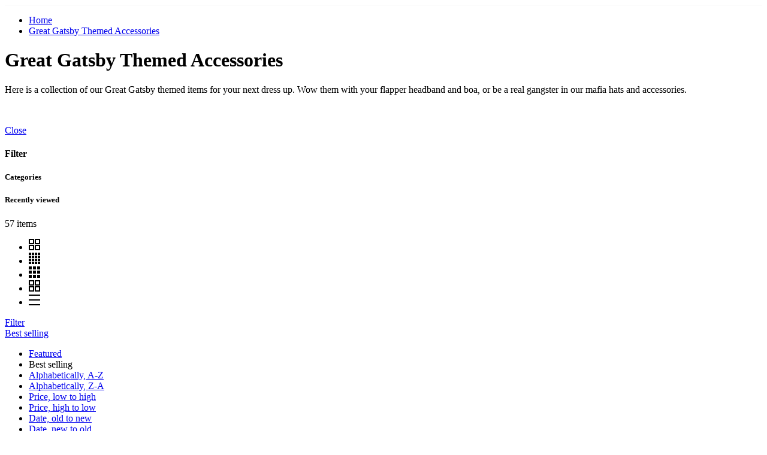

--- FILE ---
content_type: text/html; charset=utf-8
request_url: https://www.simplypartysupplies.co.za/collections/great-gatsby-themed-accessories?f=btpage%3D2&view=ajax
body_size: 5508
content:
<div>
<div class="breadcrumbs gutter-ele-bottom-tbs big-gutter-bottom fs-mb">
  <div style="border-top: 1px solid #f5f5f5;">
    <div class="container gutter-ele-top-tbs gutter-ele-top">
      <div class="row">
        <div class="col-xs-12">
          <ul class="list--inline breadcrumbs__list text-left" itemscope itemtype="https://schema.org/BreadcrumbList" style="font-weight:500;">
            <li itemprop="itemListElement" itemscope
        itemtype="https://schema.org/ListItem">
              <a href="/" itemtype="https://schema.org/Thing"
         itemprop="item">
                <span itemprop="name">Home</span>
              </a>
              <span class="breadcrumbs__slash fa fa-angle-right dib"></span><meta itemprop="position" content="1" />
</li>
          
            
            <li itemprop="itemListElement" itemscope
        itemtype="https://schema.org/ListItem">
              <a href="/collections/great-gatsby-themed-accessories" itemtype="https://schema.org/Thing"
         itemprop="item">
                <span itemprop="name">Great Gatsby Themed Accessories</span>
              </a><meta itemprop="position" content="2" />
</li>
            
          
          </ul>
        </div>
      </div>
    </div>
  </div>
</div>

<div id="shopify-section-collection-template" class="shopify-section"><div data-section-id="collection-template" data-section-type="collection-template" id="collection-template" data-url="/collections/great-gatsby-themed-accessories">
  <div class="container">
    <div class="row">
      <div class="col-xs-12">
        <h1 class="page-title gutter-ele-bottom-tbs hidden-md hidden-lg text-center">Great Gatsby Themed Accessories</h1>
        <div class="page-content w100 collection">
          <div class="collection__top">
            
              <div class="rte collection__description w100 margin-bottom-20">
                <p>Here is a collection of our Great Gatsby themed items for your next dress up. Wow them with your flapper headband and boa, or be a real gangster in our mafia hats and accessories.</p>
<p> </p>
              </div>
            
          </div>

          <div class="collection__content">
            <div class="row"><div class="col-md-3 col-xs-12 collection__sidebar"><div class="bt-sidebar bt-sidebar--full-mobile bt-sidebar--collection hide">
      <div id="sidebar-filter" class="bt-sidebar__inner bt-sidebar__inner--left bt-sidebar__inner--collection-sidebar">
        <div class="bt-sidebar__header flex hidden-md hidden-lg"><a href="#" class="bt-sidebar__close" title="Close"><span>Close</span><i class="fa fa-close"></i></a><h4 class="bt-sidebar__title">Filter</h4>
        </div>
        <div class="bt-sidebar__content bt-sidebar__content--collection-sidebar"><div class="collection__filter cf" id="cf_filter_desktop"><div class="cf__content"><div class="cf__item flex flex-align-space-between flex-align-ver w100 cf__item--first">
  <h5 class="cf__item__title cf__item__title--first fw-bold secondary-font" href="#" title="Categories">
    Categories
  </h5>
  <a href="#" class="fw-bold expand-trigger"><i class="fa fa-minus collapse-icon"></i></a>
  <div class="w100 cf__item__categories cfc expand-content" style="display:none;"><ul class="link-list mobile-nav" style="padding-left: 0;"><li class="link-list__item mobile-nav__item level0">
						<a class="dib cfc__link link-list__item__link" href="/collections/adult-fancy-dress" title="Costumes - Adults">Costumes - Adults (119)</a></li><li class="link-list__item mobile-nav__item level0">
						<a class="dib cfc__link link-list__item__link" href="/collections/childrens-fancy-dress-costumes" title="Costumes - Children">Costumes - Children (234)</a></li><li class="link-list__item mobile-nav__item level0">
						<a class="dib cfc__link link-list__item__link" href="/collections/all-fancy-dress-accessories" title="Costume Accessories">Costume Accessories (362)</a><a href="#" class="mobile-nav__arrow cfc__arrow dib fa fa-plus" title="arrow"></a>
						<ul class="link-list__item__dropdown cfc__dropdown" style="display:none;"><li class="link-list__item level1 mobile-nav__item">
								<a class="dib cfc__link link-list__item__link" href="/collections/all-beards-and-moustaches" title="Beards and Mustaches">Beards and Mustaches(11)</a>
								</li><li class="link-list__item level1 mobile-nav__item">
								<a class="dib cfc__link link-list__item__link" href="/collections/bow-ties" title="Bow Ties">Bow Ties(8)</a>
								</li><li class="link-list__item level1 mobile-nav__item">
								<a class="dib cfc__link link-list__item__link" href="/collections/all-capes" title="Capes">Capes(11)</a>
								</li><li class="link-list__item level1 mobile-nav__item">
								<a class="dib cfc__link link-list__item__link" href="/collections/fancy-dress-face-paints" title="Face Paint">Face Paint(12)</a>
								</li><li class="link-list__item level1 mobile-nav__item">
								<a class="dib cfc__link link-list__item__link" href="/collections/feather-boas" title="Feather Boas">Feather Boas(11)</a>
								</li><li class="link-list__item level1 mobile-nav__item">
								<a class="dib cfc__link link-list__item__link" href="/collections/fancy-dress-gloves" title="Gloves">Gloves(46)</a>
								</li><li class="link-list__item level1 mobile-nav__item">
								<a class="dib cfc__link link-list__item__link" href="/collections/all-hats" title="Hats">Hats(55)</a>
								</li><li class="link-list__item level1 mobile-nav__item">
								<a class="dib cfc__link link-list__item__link" href="/collections/fun-costume-glasses-and-eyewear" title="Novelty Glasses">Novelty Glasses(25)</a>
								</li><li class="link-list__item level1 mobile-nav__item">
								<a class="dib cfc__link link-list__item__link" href="/collections/stockings" title="Stockings">Stockings(52)</a>
								</li><li class="link-list__item level1 mobile-nav__item">
								<a class="dib cfc__link link-list__item__link" href="/collections/fancy-dress-tutu-skirts" title="Tutus">Tutus(34)</a>
								</li><li class="link-list__item level1 mobile-nav__item">
								<a class="dib cfc__link link-list__item__link" href="/collections/all-weapons" title="Weapons">Weapons(7)</a>
								</li><li class="link-list__item level1 mobile-nav__item last">
								<a class="dib cfc__link link-list__item__link" href="/collections/wigs" title="Wigs">Wigs(2)</a>
								</li></ul></li><li class="link-list__item mobile-nav__item level0">
						<a class="dib cfc__link link-list__item__link" href="/collections/all-masks" title="Masks">Masks (228)</a></li><li class="link-list__item mobile-nav__item level0">
						<a class="dib cfc__link link-list__item__link" href="/collections/on-sale-1" title="On Sale">On Sale (127)</a></li><li class="link-list__item mobile-nav__item level0 last">
						<a class="dib cfc__link link-list__item__link" href="/collections/all-party-supplies" title="Party Supplies">Party Supplies (127)</a></li></ul></div>
</div></div></div><div class="cf__item flex flex-align-space-between flex-align-ver w100 cf__item--recent-view hide">
    <h5 class="cf__item__title">
      Recently viewed
    </h5>
    <a href="#" class="fw-bold expand-trigger"><i class="fa fa-minus collapse-icon"></i></a>
    <div class="cf__item__content expand-content cf__item--recent-view__content pcol__items">
    </div>
  </div>
</div>
      </div>
    </div></div>
<div class="col-xs-12 col-md-9 gutter-ele-top-tbs"><div class="collection__toolbar ct row gutter-bottom gutter-ele-top-tbs gutter-ele-bottom-mb">
	<div class="flex flex-wrap w100 flex-align-ver">
		<div class="ct__total col-xs-12 col-sm-3 gutter-ele-bottom-tbs text-uppercase">57 items</div><div class="col-xs-12 col-sm-9 flex flex-wrap flex-align-ver cf__filter__toolbar">
			<div class="ct__mode">
				<ul class="list--inline flex">
					<li class="visible-xs ct__mode__grid-mobile ct__mode__item active"><a href="#" data-mode="grid--large" class="ct__mode__link" title="Grid layout"><svg width="19px" height="19px" xmlns="http://www.w3.org/2000/svg" xmlns:xlink="http://www.w3.org/1999/xlink" viewBox="0 0 19 19">
  <path d="M7,2v5H2V2H7 M9,0H0v9h9V0L9,0z"></path>
  <path d="M17,2v5h-5V2H17 M19,0h-9v9h9V0L19,0z"></path>
  <path d="M7,12v5H2v-5H7 M9,10H0v9h9V10L9,10z"></path>
  <path d="M17,12v5h-5v-5H17 M19,10h-9v9h9V10L19,10z"></path>
</svg></a></li>
					<li class="hidden-xs ct__mode__grid-desktop ct__mode__item"><a href="#" data-mode="grid--medium" class="ct__mode__link" title="Medium items in grid layout"><svg width="19px" height="19px" xmlns="http://www.w3.org/2000/svg" xmlns:xlink="http://www.w3.org/1999/xlink" viewBox="0 0 19 19">
     <rect width="4" height="4"></rect>
     <rect x="5" width="4" height="4"></rect>
     <rect x="10" width="4" height="4"></rect>
     <rect x="15" width="4" height="4"></rect>
     <rect y="5" width="4" height="4"></rect>
     <rect x="5" y="5" width="4" height="4"></rect>
     <rect x="10" y="5" width="4" height="4"></rect>
     <rect x="15" y="5" width="4" height="4"></rect>
     <rect y="15" width="4" height="4"></rect>
     <rect x="5" y="15" width="4" height="4"></rect>
     <rect x="10" y="15" width="4" height="4"></rect>
     <rect x="15" y="15" width="4" height="4"></rect>
     <rect y="10" width="4" height="4"></rect>
     <rect x="5" y="10" width="4" height="4"></rect>
     <rect x="10" y="10" width="4" height="4"></rect>
     <rect x="15" y="10" width="4" height="4"></rect>
</svg></a></li>
					<li class="hidden-xs ct__mode__grid-desktop ct__mode__item active"><a href="#" data-mode="grid--large" class="ct__mode__link" title="Large items in grid layout"><svg width="19px" height="19px" xmlns="http://www.w3.org/2000/svg" xmlns:xlink="http://www.w3.org/1999/xlink" viewBox="0 0 19 19">
  <rect width="5" height="5"></rect>
  <rect x="7" width="5" height="5"></rect>
  <rect x="14" width="5" height="5"></rect>
  <rect y="7" width="5" height="5"></rect>
  <rect x="7" y="7" width="5" height="5"></rect>
  <rect x="14" y="7" width="5" height="5"></rect>
  <rect y="14" width="5" height="5"></rect>
  <rect x="7" y="14" width="5" height="5"></rect>
  <rect x="14" y="14" width="5" height="5"></rect>
</svg></a></li>
					<li class="hidden-xs ct__mode__grid-desktop ct__mode__item"><a href="#" data-mode="grid--very-large" class="ct__mode__link" title="Very large items in grid layout"><svg width="19px" height="19px" xmlns="http://www.w3.org/2000/svg" xmlns:xlink="http://www.w3.org/1999/xlink" viewBox="0 0 19 19">
  <path d="M7,2v5H2V2H7 M9,0H0v9h9V0L9,0z"></path>
  <path d="M17,2v5h-5V2H17 M19,0h-9v9h9V0L19,0z"></path>
  <path d="M7,12v5H2v-5H7 M9,10H0v9h9V10L9,10z"></path>
  <path d="M17,12v5h-5v-5H17 M19,10h-9v9h9V10L19,10z"></path>
</svg></a></li>
					<li class="ct__mode__grid-list ct__mode__item"><a href="#" data-mode="grid--list" class="ct__mode__link" title="List layout"><svg width="19px" height="19px" xmlns="http://www.w3.org/2000/svg" xmlns:xlink="http://www.w3.org/1999/xlink" viewBox="0 0 19 19">
  <rect y="1" width="19" height="2"></rect>
  <rect y="9" width="19" height="2"></rect>
  <rect y="17" width="19" height="2"></rect>
</svg></a></li>
				</ul>
			</div><div class="ct__filter--trigger visible-xs visible-sm">
				<a class="bt-sidebar-btn ct__filter--btn flex flex-align-ver flex-align-hoz" href="#" data-target="#sidebar-filter" data-placement="left" data-placement-mobile="up" title="Filter"><i class="fa fa-filter lh1 ver-sub"></i><span class="lh1 ver-sub">Filter</span></a>
			</div><div class="ct__sort bt-dropdown"><a href="javascript:void(0);" class="bt-dropdown__trigger bt-dropdown__trigger--sort db" title="Sort by">Best selling</a>
				<div class="bt-dropdown__content bt-dropdown__content--right bt-dropdown__content--sort">
					<ul><li><a href="/collections/great-gatsby-themed-accessories?sort_by=manual" class="cf__link cf__link--auto">Featured</a></li><li class="active alternative">Best selling
</li><li><a href="/collections/great-gatsby-themed-accessories?sort_by=title-ascending" class="cf__link cf__link--auto">Alphabetically, A-Z</a></li><li><a href="/collections/great-gatsby-themed-accessories?sort_by=title-descending" class="cf__link cf__link--auto">Alphabetically, Z-A</a></li><li><a href="/collections/great-gatsby-themed-accessories?sort_by=price-ascending" class="cf__link cf__link--auto">Price, low to high</a></li><li><a href="/collections/great-gatsby-themed-accessories?sort_by=price-descending" class="cf__link cf__link--auto">Price, high to low</a></li><li><a href="/collections/great-gatsby-themed-accessories?sort_by=created-ascending" class="cf__link cf__link--auto">Date, old to new</a></li><li><a href="/collections/great-gatsby-themed-accessories?sort_by=created-descending" class="cf__link cf__link--auto">Date, new to old</a></li></ul>
				</div>
			</div></div>
	</div>
</div><div class="collection__products"><div class="grid grid--large grid--products products grid--not-empty">
  			<div class="grid__item effect-hover item  pg transition" data-product-handle="sequined-top-hat-gold">
  <div class="item__top por grid__item__top">
    <a href="/collections/great-gatsby-themed-accessories/products/sequined-top-hat-gold" class="item__image pg__sync-url img-container loading pg__image" title="Sequined Top Hat - Gold" style="padding-top:100.0%;"><img data-aspectratio="1.0"
          data-src="//www.simplypartysupplies.co.za/cdn/shop/products/EV20210809-71_{width}x.jpg?v=1639065643"
          data-sizes="auto" class="w100 pg__main-image img-responsive center-block img-abs center-abs lazyload pg__img-fit" src="[data-uri]" alt="Sequined Top Hat - Gold" data-image-size="1x1"/></a><div class="pg__lbs text-center"> 
  
     
    
        

    
<div class="lb-item lb-item--stockonhand" style="color:#ffffff; background-color: #f57f17;">		
      <span>1 In Stock</span>    
	</div><div class="lb-item lb-item--sale hide" style="color:#ffffff; background-color: #c6292a;">
              
                  
Save <span class="lb__percent">0</span>
                  
              
          </div></div>
    <div class="effect-hover__content effect-hover__content--top-right item__actions-hover"><a  data-toggle="tooltip" data-original-title="Add to wishlist"  data-placement="top"  title="Add to wishlist" data-handle="sequined-top-hat-gold" href="#" class="button button--wl flex button--circle button--style4"><i class="fa fa-heart-o"></i></a><a href="/collections/great-gatsby-themed-accessories/products/sequined-top-hat-gold" class="button--qv button pull-left pg__sync-url flex button--circle button--style4"  data-toggle="tooltip" data-original-title="Quick view" data-placement="bottom"  title="Quick view"><i class="fa fa-eye"></i></a></div>
  </div>
  <div class="item__bottom dib w100 effect-hover__push text-center">
    <div class="item__info pg__info"><a class="item__name pg__sync-url pg__name pg__name--list-mode" href="/collections/great-gatsby-themed-accessories/products/sequined-top-hat-gold" title="Sequined Top Hat - Gold" style="display: none;">
          <div class="titleclass"> 
          	<div class="vertical-center">Sequined Top Hat - Gold </div>
          </div>
        </a><div class="pg__info__main">
        <a class="item__name pg__sync-url pg__name pg__name--grid-mode" href="/collections/great-gatsby-themed-accessories/products/sequined-top-hat-gold" title="Sequined Top Hat - Gold">
          <div class="titleclass"> 
          	<div class="vertical-center">Sequined Top Hat - Gold</div>
          </div>
        </a><div class="gutter-ele-small-top"><div class="product-price">
  
    <span class="product-price__price"><span class="money">R 215.00</span></span>
  
  
</div>
</div><div class="item__description hidden gutter-ele-top">
          Step into the spotlight with this dazzling gold sequined top...
        </div></div>
    </div><div class="effect-hover__content effect-hover__content--bottom item__actions--grid-mode flex-align-hoz w100">
<form method="post" enctype="multipart/form-data">
  
    <select name="id" class="variant-id hide"><option  selected="selected"  value="39425356267583">
          Default Title
        </option></select>
  

    
      
<button class="product-cart-btn-2 button button--rad button--oneline add-cart-btn center-block flex x1 w100 button--style2 por" type="submit" name="add" title="Add to cart"  aria-label="button">
          <span class="">Add to cart</span>
        </button>
  		 
      
    
</form>

</div><div class="item__actions item__actions--list-mode">
<form method="post" enctype="multipart/form-data">
  
    <select name="id" class="variant-id hide"><option  selected="selected"  value="39425356267583">
          Default Title
        </option></select>
  

    
      
<button class="product-cart-btn-2 button button--rad button--oneline add-cart-btn center-block flex x2 button--rad button--style2 button--wide por" type="submit" name="add" title="Add to cart"  aria-label="button">
          <span class="">Add to cart</span>
        </button>
  		 
      
    
</form>

<a  title="Add to wishlist" data-handle="sequined-top-hat-gold" href="#" class="button button--wl flex hidden-xs hidden-sm"><i class="fa fa-heart-o"></i></a><a href="/collections/great-gatsby-themed-accessories/products/sequined-top-hat-gold" class="button--qv button pull-left pg__sync-url flex hidden-xs hidden-sm"  title="Quick view"><i class="fa fa-eye"></i></a></div></div>
</div>
<div class="grid__item effect-hover item  pg transition" data-product-handle="satin-bow-tie-purple">
  <div class="item__top por grid__item__top">
    <a href="/collections/great-gatsby-themed-accessories/products/satin-bow-tie-purple" class="item__image pg__sync-url img-container loading pg__image" title="Bow Tie - Purple" style="padding-top:100.0%;"><img data-aspectratio="1.0"
          data-src="//www.simplypartysupplies.co.za/cdn/shop/products/EV20200308-31_221f5eae-0b66-4de7-89f6-57e566d98a56_{width}x.jpg?v=1639064807"
          data-sizes="auto" class="w100 pg__main-image img-responsive center-block img-abs center-abs lazyload pg__img-fit" src="[data-uri]" alt="Satin Bow Tie - Purple" data-image-size="1x1"/></a><div class="pg__lbs text-center"> 
  
     
    
        

    
<div class="lb-item lb-item--stockonhand" style="color:#ffffff; background-color: #f57f17;">		
      <span>3 In Stock</span>    
	</div><div class="lb-item lb-item--sale hide" style="color:#ffffff; background-color: #c6292a;">
              
                  
Save <span class="lb__percent">0</span>
                  
              
          </div></div>
    <div class="effect-hover__content effect-hover__content--top-right item__actions-hover"><a  data-toggle="tooltip" data-original-title="Add to wishlist"  data-placement="top"  title="Add to wishlist" data-handle="satin-bow-tie-purple" href="#" class="button button--wl flex button--circle button--style4"><i class="fa fa-heart-o"></i></a><a href="/collections/great-gatsby-themed-accessories/products/satin-bow-tie-purple" class="button--qv button pull-left pg__sync-url flex button--circle button--style4"  data-toggle="tooltip" data-original-title="Quick view" data-placement="bottom"  title="Quick view"><i class="fa fa-eye"></i></a></div>
  </div>
  <div class="item__bottom dib w100 effect-hover__push text-center">
    <div class="item__info pg__info"><a class="item__name pg__sync-url pg__name pg__name--list-mode" href="/collections/great-gatsby-themed-accessories/products/satin-bow-tie-purple" title="Bow Tie - Purple" style="display: none;">
          <div class="titleclass"> 
          	<div class="vertical-center">Bow Tie - Purple </div>
          </div>
        </a><div class="pg__info__main">
        <a class="item__name pg__sync-url pg__name pg__name--grid-mode" href="/collections/great-gatsby-themed-accessories/products/satin-bow-tie-purple" title="Bow Tie - Purple">
          <div class="titleclass"> 
          	<div class="vertical-center">Bow Tie - Purple</div>
          </div>
        </a><div class="gutter-ele-small-top"><div class="product-price">
  
    <span class="product-price__price"><span class="money">R 40.00</span></span>
  
  
</div>
</div><div class="item__description hidden gutter-ele-top">
          Check out our cool satin bow ties perfect for any...
        </div></div>
    </div><div class="effect-hover__content effect-hover__content--bottom item__actions--grid-mode flex-align-hoz w100">
<form method="post" enctype="multipart/form-data">
  
    <select name="id" class="variant-id hide"><option  selected="selected"  value="32751043510335">
          Default Title
        </option></select>
  

    
      
<button class="product-cart-btn-2 button button--rad button--oneline add-cart-btn center-block flex x1 w100 button--style2 por" type="submit" name="add" title="Add to cart"  aria-label="button">
          <span class="">Add to cart</span>
        </button>
  		 
      
    
</form>

</div><div class="item__actions item__actions--list-mode">
<form method="post" enctype="multipart/form-data">
  
    <select name="id" class="variant-id hide"><option  selected="selected"  value="32751043510335">
          Default Title
        </option></select>
  

    
      
<button class="product-cart-btn-2 button button--rad button--oneline add-cart-btn center-block flex x2 button--rad button--style2 button--wide por" type="submit" name="add" title="Add to cart"  aria-label="button">
          <span class="">Add to cart</span>
        </button>
  		 
      
    
</form>

<a  title="Add to wishlist" data-handle="satin-bow-tie-purple" href="#" class="button button--wl flex hidden-xs hidden-sm"><i class="fa fa-heart-o"></i></a><a href="/collections/great-gatsby-themed-accessories/products/satin-bow-tie-purple" class="button--qv button pull-left pg__sync-url flex hidden-xs hidden-sm"  title="Quick view"><i class="fa fa-eye"></i></a></div></div>
</div>
<div class="grid__item effect-hover item  pg transition" data-product-handle="adult-black-satin-short-gloves-with-red-bow">
  <div class="item__top por grid__item__top">
    <a href="/collections/great-gatsby-themed-accessories/products/adult-black-satin-short-gloves-with-red-bow" class="item__image pg__sync-url img-container loading pg__image" title="Adult Black Satin Short Gloves With Red Bow" style="padding-top:100.0%;"><img data-aspectratio="1.0"
          data-src="//www.simplypartysupplies.co.za/cdn/shop/products/EV20190922-17_{width}x.jpg?v=1639064733"
          data-sizes="auto" class="w100 pg__main-image img-responsive center-block img-abs center-abs lazyload pg__img-fit" src="[data-uri]" alt="Adult Black Satin Short Gloves With Red Bow" data-image-size="1x1"/></a><div class="pg__lbs text-center"> 
  
     
    
        

    
<div class="lb-item lb-item--stockonhand" style="color:#ffffff; background-color: #f57f17;">		
      <span>1 In Stock</span>    
	</div><div class="lb-item lb-item--sale hide" style="color:#ffffff; background-color: #c6292a;">
              
                  
Save <span class="lb__percent">0</span>
                  
              
          </div></div>
    <div class="effect-hover__content effect-hover__content--top-right item__actions-hover"><a  data-toggle="tooltip" data-original-title="Add to wishlist"  data-placement="top"  title="Add to wishlist" data-handle="adult-black-satin-short-gloves-with-red-bow" href="#" class="button button--wl flex button--circle button--style4"><i class="fa fa-heart-o"></i></a><a href="/collections/great-gatsby-themed-accessories/products/adult-black-satin-short-gloves-with-red-bow" class="button--qv button pull-left pg__sync-url flex button--circle button--style4"  data-toggle="tooltip" data-original-title="Quick view" data-placement="bottom"  title="Quick view"><i class="fa fa-eye"></i></a></div>
  </div>
  <div class="item__bottom dib w100 effect-hover__push text-center">
    <div class="item__info pg__info"><a class="item__name pg__sync-url pg__name pg__name--list-mode" href="/collections/great-gatsby-themed-accessories/products/adult-black-satin-short-gloves-with-red-bow" title="Adult Black Satin Short Gloves With Red Bow" style="display: none;">
          <div class="titleclass"> 
          	<div class="vertical-center">Adult Black Satin Short Gloves With Red Bow </div>
          </div>
        </a><div class="pg__info__main">
        <a class="item__name pg__sync-url pg__name pg__name--grid-mode" href="/collections/great-gatsby-themed-accessories/products/adult-black-satin-short-gloves-with-red-bow" title="Adult Black Satin Short Gloves With Red Bow">
          <div class="titleclass"> 
          	<div class="vertical-center">Adult Black Satin Short Gloves With Red Bow</div>
          </div>
        </a><div class="gutter-ele-small-top"><div class="product-price">
  
    <span class="product-price__price"><span class="money">R 80.00</span></span>
  
  
</div>
</div><div class="item__description hidden gutter-ele-top">
          Short black satin gloves with a red bow for adults.
        </div></div>
    </div><div class="effect-hover__content effect-hover__content--bottom item__actions--grid-mode flex-align-hoz w100">
<form method="post" enctype="multipart/form-data">
  
    <select name="id" class="variant-id hide"><option  selected="selected"  value="32750143209535">
          Default Title
        </option></select>
  

    
      
<button class="product-cart-btn-2 button button--rad button--oneline add-cart-btn center-block flex x1 w100 button--style2 por" type="submit" name="add" title="Add to cart"  aria-label="button">
          <span class="">Add to cart</span>
        </button>
  		 
      
    
</form>

</div><div class="item__actions item__actions--list-mode">
<form method="post" enctype="multipart/form-data">
  
    <select name="id" class="variant-id hide"><option  selected="selected"  value="32750143209535">
          Default Title
        </option></select>
  

    
      
<button class="product-cart-btn-2 button button--rad button--oneline add-cart-btn center-block flex x2 button--rad button--style2 button--wide por" type="submit" name="add" title="Add to cart"  aria-label="button">
          <span class="">Add to cart</span>
        </button>
  		 
      
    
</form>

<a  title="Add to wishlist" data-handle="adult-black-satin-short-gloves-with-red-bow" href="#" class="button button--wl flex hidden-xs hidden-sm"><i class="fa fa-heart-o"></i></a><a href="/collections/great-gatsby-themed-accessories/products/adult-black-satin-short-gloves-with-red-bow" class="button--qv button pull-left pg__sync-url flex hidden-xs hidden-sm"  title="Quick view"><i class="fa fa-eye"></i></a></div></div>
</div>
<div class="grid__item effect-hover item  pg transition" data-product-handle="suspenders-light-pink">
  <div class="item__top por grid__item__top">
    <a href="/collections/great-gatsby-themed-accessories/products/suspenders-light-pink" class="item__image pg__sync-url img-container loading pg__image" title="Adult Suspenders - Light Pink" style="padding-top:100.0%;"><img data-aspectratio="1.0"
          data-src="//www.simplypartysupplies.co.za/cdn/shop/products/EV20190725-17_e72b3a00-7d57-4cf5-bc4b-31b0b2e77fb6_{width}x.jpg?v=1639063718"
          data-sizes="auto" class="w100 pg__main-image img-responsive center-block img-abs center-abs lazyload pg__img-fit" src="[data-uri]" alt="Suspenders - Light Pink" data-image-size="1x1"/></a><div class="pg__lbs text-center"> 
  
     
    
        

    
<div class="lb-item lb-item--stockonhand" style="color:#ffffff; background-color: #f57f17;">		
      <span>5 In Stock</span>    
	</div><div class="lb-item lb-item--sale hide" style="color:#ffffff; background-color: #c6292a;">
              
                  
Save <span class="lb__percent">0</span>
                  
              
          </div></div>
    <div class="effect-hover__content effect-hover__content--top-right item__actions-hover"><a  data-toggle="tooltip" data-original-title="Add to wishlist"  data-placement="top"  title="Add to wishlist" data-handle="suspenders-light-pink" href="#" class="button button--wl flex button--circle button--style4"><i class="fa fa-heart-o"></i></a><a href="/collections/great-gatsby-themed-accessories/products/suspenders-light-pink" class="button--qv button pull-left pg__sync-url flex button--circle button--style4"  data-toggle="tooltip" data-original-title="Quick view" data-placement="bottom"  title="Quick view"><i class="fa fa-eye"></i></a></div>
  </div>
  <div class="item__bottom dib w100 effect-hover__push text-center">
    <div class="item__info pg__info"><a class="item__name pg__sync-url pg__name pg__name--list-mode" href="/collections/great-gatsby-themed-accessories/products/suspenders-light-pink" title="Adult Suspenders - Light Pink" style="display: none;">
          <div class="titleclass"> 
          	<div class="vertical-center">Adult Suspenders - Light Pink </div>
          </div>
        </a><div class="pg__info__main">
        <a class="item__name pg__sync-url pg__name pg__name--grid-mode" href="/collections/great-gatsby-themed-accessories/products/suspenders-light-pink" title="Adult Suspenders - Light Pink">
          <div class="titleclass"> 
          	<div class="vertical-center">Adult Suspenders - Light Pink</div>
          </div>
        </a><div class="gutter-ele-small-top"><div class="product-price">
  
    <span class="product-price__price"><span class="money">R 80.00</span></span>
  
  
</div>
</div><div class="item__description hidden gutter-ele-top">
          Get this set of cool light pink Y-back elastic suspenders to...
        </div></div>
    </div><div class="effect-hover__content effect-hover__content--bottom item__actions--grid-mode flex-align-hoz w100">
<form method="post" enctype="multipart/form-data">
  
    <select name="id" class="variant-id hide"><option  selected="selected"  value="15554354151487">
          Default Title
        </option></select>
  

    
      
<button class="product-cart-btn-2 button button--rad button--oneline add-cart-btn center-block flex x1 w100 button--style2 por" type="submit" name="add" title="Add to cart"  aria-label="button">
          <span class="">Add to cart</span>
        </button>
  		 
      
    
</form>

</div><div class="item__actions item__actions--list-mode">
<form method="post" enctype="multipart/form-data">
  
    <select name="id" class="variant-id hide"><option  selected="selected"  value="15554354151487">
          Default Title
        </option></select>
  

    
      
<button class="product-cart-btn-2 button button--rad button--oneline add-cart-btn center-block flex x2 button--rad button--style2 button--wide por" type="submit" name="add" title="Add to cart"  aria-label="button">
          <span class="">Add to cart</span>
        </button>
  		 
      
    
</form>

<a  title="Add to wishlist" data-handle="suspenders-light-pink" href="#" class="button button--wl flex hidden-xs hidden-sm"><i class="fa fa-heart-o"></i></a><a href="/collections/great-gatsby-themed-accessories/products/suspenders-light-pink" class="button--qv button pull-left pg__sync-url flex hidden-xs hidden-sm"  title="Quick view"><i class="fa fa-eye"></i></a></div></div>
</div>
<div class="grid__item effect-hover item  pg transition" data-product-handle="suspenders-neon-orange">
  <div class="item__top por grid__item__top">
    <a href="/collections/great-gatsby-themed-accessories/products/suspenders-neon-orange" class="item__image item__image--alt-img pg__sync-url img-container loading pg__image" title="Adult Suspenders - Neon Orange" style="padding-top:100.0%;"><img data-aspectratio="1.0"
          data-src="//www.simplypartysupplies.co.za/cdn/shop/products/EV20220514-15_{width}x.jpg?v=1656162924"
          data-sizes="auto" class="w100 pg__main-image img-responsive center-block img-abs center-abs lazyload pg__img-fit" src="[data-uri]" alt="Adult Suspenders - Neon Orange" data-image-size="1x1"/><img data-aspectratio="1.0"
        data-src="//www.simplypartysupplies.co.za/cdn/shop/products/EV20190725-18_{width}x.jpg?v=1656162924"
        data-sizes="auto" class="w100 pg__main-alt-image img-responsive center-block img-abs center-abs lazyload ignore-effect pg__img-fit" src="[data-uri]" alt="Suspenders - Neon Orange" data-image-size="1x1"/></a><div class="pg__lbs text-center"> 
  
     
    
        

    
<div class="lb-item lb-item--stockonhand" style="color:#ffffff; background-color: #f57f17;">		
      <span>16 In Stock</span>    
	</div><div class="lb-item lb-item--sale hide" style="color:#ffffff; background-color: #c6292a;">
              
                  
Save <span class="lb__percent">0</span>
                  
              
          </div></div>
    <div class="effect-hover__content effect-hover__content--top-right item__actions-hover"><a  data-toggle="tooltip" data-original-title="Add to wishlist"  data-placement="top"  title="Add to wishlist" data-handle="suspenders-neon-orange" href="#" class="button button--wl flex button--circle button--style4"><i class="fa fa-heart-o"></i></a><a href="/collections/great-gatsby-themed-accessories/products/suspenders-neon-orange" class="button--qv button pull-left pg__sync-url flex button--circle button--style4"  data-toggle="tooltip" data-original-title="Quick view" data-placement="bottom"  title="Quick view"><i class="fa fa-eye"></i></a></div>
  </div>
  <div class="item__bottom dib w100 effect-hover__push text-center">
    <div class="item__info pg__info"><a class="item__name pg__sync-url pg__name pg__name--list-mode" href="/collections/great-gatsby-themed-accessories/products/suspenders-neon-orange" title="Adult Suspenders - Neon Orange" style="display: none;">
          <div class="titleclass"> 
          	<div class="vertical-center">Adult Suspenders - Neon Orange </div>
          </div>
        </a><div class="pg__info__main">
        <a class="item__name pg__sync-url pg__name pg__name--grid-mode" href="/collections/great-gatsby-themed-accessories/products/suspenders-neon-orange" title="Adult Suspenders - Neon Orange">
          <div class="titleclass"> 
          	<div class="vertical-center">Adult Suspenders - Neon Orange</div>
          </div>
        </a><div class="gutter-ele-small-top"><div class="product-price">
  
    <span class="product-price__price"><span class="money">R 80.00</span></span>
  
  
</div>
</div><div class="item__description hidden gutter-ele-top">
          Get this set of cool neon orange Y-back elastic suspenders to...
        </div></div>
    </div><div class="effect-hover__content effect-hover__content--bottom item__actions--grid-mode flex-align-hoz w100">
<form method="post" enctype="multipart/form-data">
  
    <select name="id" class="variant-id hide"><option  selected="selected"  value="15554350907455">
          Default Title
        </option></select>
  

    
      
<button class="product-cart-btn-2 button button--rad button--oneline add-cart-btn center-block flex x1 w100 button--style2 por" type="submit" name="add" title="Add to cart"  aria-label="button">
          <span class="">Add to cart</span>
        </button>
  		 
      
    
</form>

</div><div class="item__actions item__actions--list-mode">
<form method="post" enctype="multipart/form-data">
  
    <select name="id" class="variant-id hide"><option  selected="selected"  value="15554350907455">
          Default Title
        </option></select>
  

    
      
<button class="product-cart-btn-2 button button--rad button--oneline add-cart-btn center-block flex x2 button--rad button--style2 button--wide por" type="submit" name="add" title="Add to cart"  aria-label="button">
          <span class="">Add to cart</span>
        </button>
  		 
      
    
</form>

<a  title="Add to wishlist" data-handle="suspenders-neon-orange" href="#" class="button button--wl flex hidden-xs hidden-sm"><i class="fa fa-heart-o"></i></a><a href="/collections/great-gatsby-themed-accessories/products/suspenders-neon-orange" class="button--qv button pull-left pg__sync-url flex hidden-xs hidden-sm"  title="Quick view"><i class="fa fa-eye"></i></a></div></div>
</div>
<div class="grid__item effect-hover item  pg transition" data-product-handle="satin-bow-tie-light-pink">
  <div class="item__top por grid__item__top">
    <a href="/collections/great-gatsby-themed-accessories/products/satin-bow-tie-light-pink" class="item__image pg__sync-url img-container loading pg__image" title="Bow Tie - Light Pink" style="padding-top:100.0%;"><img data-aspectratio="1.0"
          data-src="//www.simplypartysupplies.co.za/cdn/shop/products/EV20200308-36_{width}x.jpg?v=1639064815"
          data-sizes="auto" class="w100 pg__main-image img-responsive center-block img-abs center-abs lazyload pg__img-fit" src="[data-uri]" alt="Satin Bow Tie - Light Pink" data-image-size="1x1"/></a><div class="pg__lbs text-center"> 
  
     
    
        

    
<div class="lb-item lb-item--stockonhand" style="color:#ffffff; background-color: #f57f17;">		
      <span>2 In Stock</span>    
	</div><div class="lb-item lb-item--sale hide" style="color:#ffffff; background-color: #c6292a;">
              
                  
Save <span class="lb__percent">0</span>
                  
              
          </div></div>
    <div class="effect-hover__content effect-hover__content--top-right item__actions-hover"><a  data-toggle="tooltip" data-original-title="Add to wishlist"  data-placement="top"  title="Add to wishlist" data-handle="satin-bow-tie-light-pink" href="#" class="button button--wl flex button--circle button--style4"><i class="fa fa-heart-o"></i></a><a href="/collections/great-gatsby-themed-accessories/products/satin-bow-tie-light-pink" class="button--qv button pull-left pg__sync-url flex button--circle button--style4"  data-toggle="tooltip" data-original-title="Quick view" data-placement="bottom"  title="Quick view"><i class="fa fa-eye"></i></a></div>
  </div>
  <div class="item__bottom dib w100 effect-hover__push text-center">
    <div class="item__info pg__info"><a class="item__name pg__sync-url pg__name pg__name--list-mode" href="/collections/great-gatsby-themed-accessories/products/satin-bow-tie-light-pink" title="Bow Tie - Light Pink" style="display: none;">
          <div class="titleclass"> 
          	<div class="vertical-center">Bow Tie - Light Pink </div>
          </div>
        </a><div class="pg__info__main">
        <a class="item__name pg__sync-url pg__name pg__name--grid-mode" href="/collections/great-gatsby-themed-accessories/products/satin-bow-tie-light-pink" title="Bow Tie - Light Pink">
          <div class="titleclass"> 
          	<div class="vertical-center">Bow Tie - Light Pink</div>
          </div>
        </a><div class="gutter-ele-small-top"><div class="product-price">
  
    <span class="product-price__price"><span class="money">R 40.00</span></span>
  
  
</div>
</div><div class="item__description hidden gutter-ele-top">
          Check out our cool satin bow ties perfect for any...
        </div></div>
    </div><div class="effect-hover__content effect-hover__content--bottom item__actions--grid-mode flex-align-hoz w100">
<form method="post" enctype="multipart/form-data">
  
    <select name="id" class="variant-id hide"><option  selected="selected"  value="32751074508863">
          Default Title
        </option></select>
  

    
      
<button class="product-cart-btn-2 button button--rad button--oneline add-cart-btn center-block flex x1 w100 button--style2 por" type="submit" name="add" title="Add to cart"  aria-label="button">
          <span class="">Add to cart</span>
        </button>
  		 
      
    
</form>

</div><div class="item__actions item__actions--list-mode">
<form method="post" enctype="multipart/form-data">
  
    <select name="id" class="variant-id hide"><option  selected="selected"  value="32751074508863">
          Default Title
        </option></select>
  

    
      
<button class="product-cart-btn-2 button button--rad button--oneline add-cart-btn center-block flex x2 button--rad button--style2 button--wide por" type="submit" name="add" title="Add to cart"  aria-label="button">
          <span class="">Add to cart</span>
        </button>
  		 
      
    
</form>

<a  title="Add to wishlist" data-handle="satin-bow-tie-light-pink" href="#" class="button button--wl flex hidden-xs hidden-sm"><i class="fa fa-heart-o"></i></a><a href="/collections/great-gatsby-themed-accessories/products/satin-bow-tie-light-pink" class="button--qv button pull-left pg__sync-url flex hidden-xs hidden-sm"  title="Quick view"><i class="fa fa-eye"></i></a></div></div>
</div>
<div class="grid__item effect-hover item  pg transition" data-product-handle="long-gloves-metallic-spandex-silver">
  <div class="item__top por grid__item__top">
    <a href="/collections/great-gatsby-themed-accessories/products/long-gloves-metallic-spandex-silver" class="item__image pg__sync-url img-container loading pg__image" title="Long Gloves Metallic - Silver" style="padding-top:100.0%;"><img data-aspectratio="1.0"
          data-src="//www.simplypartysupplies.co.za/cdn/shop/products/EV20221120-59_{width}x.jpg?v=1672950755"
          data-sizes="auto" class="w100 pg__main-image img-responsive center-block img-abs center-abs lazyload pg__img-fit" src="[data-uri]" alt="Long Gloves Metallic - Silver" data-image-size="1x1"/></a><div class="pg__lbs text-center"> 
  
     
    
        

    
<div class="lb-item lb-item--stockonhand" style="color:#ffffff; background-color: #f57f17;">		
      <span>2 In Stock</span>    
	</div><div class="lb-item lb-item--sale hide" style="color:#ffffff; background-color: #c6292a;">
              
                  
Save <span class="lb__percent">0</span>
                  
              
          </div></div>
    <div class="effect-hover__content effect-hover__content--top-right item__actions-hover"><a  data-toggle="tooltip" data-original-title="Add to wishlist"  data-placement="top"  title="Add to wishlist" data-handle="long-gloves-metallic-spandex-silver" href="#" class="button button--wl flex button--circle button--style4"><i class="fa fa-heart-o"></i></a><a href="/collections/great-gatsby-themed-accessories/products/long-gloves-metallic-spandex-silver" class="button--qv button pull-left pg__sync-url flex button--circle button--style4"  data-toggle="tooltip" data-original-title="Quick view" data-placement="bottom"  title="Quick view"><i class="fa fa-eye"></i></a></div>
  </div>
  <div class="item__bottom dib w100 effect-hover__push text-center">
    <div class="item__info pg__info"><a class="item__name pg__sync-url pg__name pg__name--list-mode" href="/collections/great-gatsby-themed-accessories/products/long-gloves-metallic-spandex-silver" title="Long Gloves Metallic - Silver" style="display: none;">
          <div class="titleclass"> 
          	<div class="vertical-center">Long Gloves Metallic - Silver </div>
          </div>
        </a><div class="pg__info__main">
        <a class="item__name pg__sync-url pg__name pg__name--grid-mode" href="/collections/great-gatsby-themed-accessories/products/long-gloves-metallic-spandex-silver" title="Long Gloves Metallic - Silver">
          <div class="titleclass"> 
          	<div class="vertical-center">Long Gloves Metallic - Silver</div>
          </div>
        </a><div class="gutter-ele-small-top"><div class="product-price">
  
    <span class="product-price__price"><span class="money">R 95.00</span></span>
  
  
</div>
</div><div class="item__description hidden gutter-ele-top">
          These Long Gloves in a metallic silver finish add a...
        </div></div>
    </div><div class="effect-hover__content effect-hover__content--bottom item__actions--grid-mode flex-align-hoz w100">
<form method="post" enctype="multipart/form-data">
  
    <select name="id" class="variant-id hide"><option  selected="selected"  value="39960601919551">
          Default Title
        </option></select>
  

    
      
<button class="product-cart-btn-2 button button--rad button--oneline add-cart-btn center-block flex x1 w100 button--style2 por" type="submit" name="add" title="Add to cart"  aria-label="button">
          <span class="">Add to cart</span>
        </button>
  		 
      
    
</form>

</div><div class="item__actions item__actions--list-mode">
<form method="post" enctype="multipart/form-data">
  
    <select name="id" class="variant-id hide"><option  selected="selected"  value="39960601919551">
          Default Title
        </option></select>
  

    
      
<button class="product-cart-btn-2 button button--rad button--oneline add-cart-btn center-block flex x2 button--rad button--style2 button--wide por" type="submit" name="add" title="Add to cart"  aria-label="button">
          <span class="">Add to cart</span>
        </button>
  		 
      
    
</form>

<a  title="Add to wishlist" data-handle="long-gloves-metallic-spandex-silver" href="#" class="button button--wl flex hidden-xs hidden-sm"><i class="fa fa-heart-o"></i></a><a href="/collections/great-gatsby-themed-accessories/products/long-gloves-metallic-spandex-silver" class="button--qv button pull-left pg__sync-url flex hidden-xs hidden-sm"  title="Quick view"><i class="fa fa-eye"></i></a></div></div>
</div>
<div class="grid__item effect-hover item  pg transition" data-product-handle="faux-pearl-bead-necklace-40cm-black">
  <div class="item__top por grid__item__top">
    <a href="/collections/great-gatsby-themed-accessories/products/faux-pearl-bead-necklace-40cm-black" class="item__image pg__sync-url img-container loading pg__image" title="Faux Pearl Bead Necklace 40cm - Black" style="padding-top:100.0%;"><img data-aspectratio="1.0"
          data-src="//www.simplypartysupplies.co.za/cdn/shop/products/EV20220702-06_{width}x.jpg?v=1656802339"
          data-sizes="auto" class="w100 pg__main-image img-responsive center-block img-abs center-abs lazyload pg__img-fit" src="[data-uri]" alt="Faux Pearl Bead Necklace 40cm - Black" data-image-size="1x1"/></a><div class="pg__lbs text-center"> 
  
     
    
        

    
<div class="lb-item lb-item--stockonhand" style="color:#ffffff; background-color: #f57f17;">		
      <span>1 In Stock</span>    
	</div><div class="lb-item lb-item--sale hide" style="color:#ffffff; background-color: #c6292a;">
              
                  
Save <span class="lb__percent">0</span>
                  
              
          </div></div>
    <div class="effect-hover__content effect-hover__content--top-right item__actions-hover"><a  data-toggle="tooltip" data-original-title="Add to wishlist"  data-placement="top"  title="Add to wishlist" data-handle="faux-pearl-bead-necklace-40cm-black" href="#" class="button button--wl flex button--circle button--style4"><i class="fa fa-heart-o"></i></a><a href="/collections/great-gatsby-themed-accessories/products/faux-pearl-bead-necklace-40cm-black" class="button--qv button pull-left pg__sync-url flex button--circle button--style4"  data-toggle="tooltip" data-original-title="Quick view" data-placement="bottom"  title="Quick view"><i class="fa fa-eye"></i></a></div>
  </div>
  <div class="item__bottom dib w100 effect-hover__push text-center">
    <div class="item__info pg__info"><a class="item__name pg__sync-url pg__name pg__name--list-mode" href="/collections/great-gatsby-themed-accessories/products/faux-pearl-bead-necklace-40cm-black" title="Faux Pearl Bead Necklace 40cm - Black" style="display: none;">
          <div class="titleclass"> 
          	<div class="vertical-center">Faux Pearl Bead Necklace 40cm - Black </div>
          </div>
        </a><div class="pg__info__main">
        <a class="item__name pg__sync-url pg__name pg__name--grid-mode" href="/collections/great-gatsby-themed-accessories/products/faux-pearl-bead-necklace-40cm-black" title="Faux Pearl Bead Necklace 40cm - Black">
          <div class="titleclass"> 
          	<div class="vertical-center">Faux Pearl Bead Necklace 40cm - Black</div>
          </div>
        </a><div class="gutter-ele-small-top"><div class="product-price">
  
    <span class="product-price__price"><span class="money">R 35.00</span></span>
  
  
</div>
</div><div class="item__description hidden gutter-ele-top">
          This faux pearl bead necklace will bring your outfit to life! ...
        </div></div>
    </div><div class="effect-hover__content effect-hover__content--bottom item__actions--grid-mode flex-align-hoz w100">
<form method="post" enctype="multipart/form-data">
  
    <select name="id" class="variant-id hide"><option  selected="selected"  value="39712129810495">
          Default Title
        </option></select>
  

    
      
<button class="product-cart-btn-2 button button--rad button--oneline add-cart-btn center-block flex x1 w100 button--style2 por" type="submit" name="add" title="Add to cart"  aria-label="button">
          <span class="">Add to cart</span>
        </button>
  		 
      
    
</form>

</div><div class="item__actions item__actions--list-mode">
<form method="post" enctype="multipart/form-data">
  
    <select name="id" class="variant-id hide"><option  selected="selected"  value="39712129810495">
          Default Title
        </option></select>
  

    
      
<button class="product-cart-btn-2 button button--rad button--oneline add-cart-btn center-block flex x2 button--rad button--style2 button--wide por" type="submit" name="add" title="Add to cart"  aria-label="button">
          <span class="">Add to cart</span>
        </button>
  		 
      
    
</form>

<a  title="Add to wishlist" data-handle="faux-pearl-bead-necklace-40cm-black" href="#" class="button button--wl flex hidden-xs hidden-sm"><i class="fa fa-heart-o"></i></a><a href="/collections/great-gatsby-themed-accessories/products/faux-pearl-bead-necklace-40cm-black" class="button--qv button pull-left pg__sync-url flex hidden-xs hidden-sm"  title="Quick view"><i class="fa fa-eye"></i></a></div></div>
</div>
<div class="grid__item effect-hover item  pg transition" data-product-handle="suspenders-neon-green">
  <div class="item__top por grid__item__top">
    <a href="/collections/great-gatsby-themed-accessories/products/suspenders-neon-green" class="item__image pg__sync-url img-container loading pg__image" title="Adult Suspenders - Neon Yellow" style="padding-top:100.0%;"><img data-aspectratio="1.0"
          data-src="//www.simplypartysupplies.co.za/cdn/shop/products/EV20200307-35_{width}x.jpg?v=1639064710"
          data-sizes="auto" class="w100 pg__main-image img-responsive center-block img-abs center-abs lazyload pg__img-fit" src="[data-uri]" alt="Suspenders - Neon Yellow" data-image-size="1x1"/></a><div class="pg__lbs text-center"> 
  
     
    
        

    
<div class="lb-item lb-item--stockonhand" style="color:#ffffff; background-color: #f57f17;">		
      <span>8 In Stock</span>    
	</div><div class="lb-item lb-item--sale hide" style="color:#ffffff; background-color: #c6292a;">
              
                  
Save <span class="lb__percent">0</span>
                  
              
          </div></div>
    <div class="effect-hover__content effect-hover__content--top-right item__actions-hover"><a  data-toggle="tooltip" data-original-title="Add to wishlist"  data-placement="top"  title="Add to wishlist" data-handle="suspenders-neon-green" href="#" class="button button--wl flex button--circle button--style4"><i class="fa fa-heart-o"></i></a><a href="/collections/great-gatsby-themed-accessories/products/suspenders-neon-green" class="button--qv button pull-left pg__sync-url flex button--circle button--style4"  data-toggle="tooltip" data-original-title="Quick view" data-placement="bottom"  title="Quick view"><i class="fa fa-eye"></i></a></div>
  </div>
  <div class="item__bottom dib w100 effect-hover__push text-center">
    <div class="item__info pg__info"><a class="item__name pg__sync-url pg__name pg__name--list-mode" href="/collections/great-gatsby-themed-accessories/products/suspenders-neon-green" title="Adult Suspenders - Neon Yellow" style="display: none;">
          <div class="titleclass"> 
          	<div class="vertical-center">Adult Suspenders - Neon Yellow </div>
          </div>
        </a><div class="pg__info__main">
        <a class="item__name pg__sync-url pg__name pg__name--grid-mode" href="/collections/great-gatsby-themed-accessories/products/suspenders-neon-green" title="Adult Suspenders - Neon Yellow">
          <div class="titleclass"> 
          	<div class="vertical-center">Adult Suspenders - Neon Yellow</div>
          </div>
        </a><div class="gutter-ele-small-top"><div class="product-price">
  
    <span class="product-price__price"><span class="money">R 80.00</span></span>
  
  
</div>
</div><div class="item__description hidden gutter-ele-top">
          Get this set of cool neon yellow Y-back elastic suspenders to...
        </div></div>
    </div><div class="effect-hover__content effect-hover__content--bottom item__actions--grid-mode flex-align-hoz w100">
<form method="post" enctype="multipart/form-data">
  
    <select name="id" class="variant-id hide"><option  selected="selected"  value="32749644283967">
          Default Title
        </option></select>
  

    
      
<button class="product-cart-btn-2 button button--rad button--oneline add-cart-btn center-block flex x1 w100 button--style2 por" type="submit" name="add" title="Add to cart"  aria-label="button">
          <span class="">Add to cart</span>
        </button>
  		 
      
    
</form>

</div><div class="item__actions item__actions--list-mode">
<form method="post" enctype="multipart/form-data">
  
    <select name="id" class="variant-id hide"><option  selected="selected"  value="32749644283967">
          Default Title
        </option></select>
  

    
      
<button class="product-cart-btn-2 button button--rad button--oneline add-cart-btn center-block flex x2 button--rad button--style2 button--wide por" type="submit" name="add" title="Add to cart"  aria-label="button">
          <span class="">Add to cart</span>
        </button>
  		 
      
    
</form>

<a  title="Add to wishlist" data-handle="suspenders-neon-green" href="#" class="button button--wl flex hidden-xs hidden-sm"><i class="fa fa-heart-o"></i></a><a href="/collections/great-gatsby-themed-accessories/products/suspenders-neon-green" class="button--qv button pull-left pg__sync-url flex hidden-xs hidden-sm"  title="Quick view"><i class="fa fa-eye"></i></a></div></div>
</div>
<div class="grid__item effect-hover item  pg transition" data-product-handle="long-lace-gloves-red">
  <div class="item__top por grid__item__top">
    <a href="/collections/great-gatsby-themed-accessories/products/long-lace-gloves-red" class="item__image pg__sync-url img-container loading pg__image" title="Long Lace Gloves - Red" style="padding-top:100.0%;"><img data-aspectratio="1.0"
          data-src="//www.simplypartysupplies.co.za/cdn/shop/products/SPS20211019-7_{width}x.jpg?v=1639065911"
          data-sizes="auto" class="w100 pg__main-image img-responsive center-block img-abs center-abs lazyload pg__img-fit" src="[data-uri]" alt="Long Lace Gloves - Red" data-image-size="1x1"/></a><div class="pg__lbs text-center"> 
  
     
    
        

    
<div class="lb-item lb-item--stockonhand" style="color:#ffffff; background-color: #f57f17;">		
      <span>2 In Stock</span>    
	</div><div class="lb-item lb-item--sale hide" style="color:#ffffff; background-color: #c6292a;">
              
                  
Save <span class="lb__percent">0</span>
                  
              
          </div></div>
    <div class="effect-hover__content effect-hover__content--top-right item__actions-hover"><a  data-toggle="tooltip" data-original-title="Add to wishlist"  data-placement="top"  title="Add to wishlist" data-handle="long-lace-gloves-red" href="#" class="button button--wl flex button--circle button--style4"><i class="fa fa-heart-o"></i></a><a href="/collections/great-gatsby-themed-accessories/products/long-lace-gloves-red" class="button--qv button pull-left pg__sync-url flex button--circle button--style4"  data-toggle="tooltip" data-original-title="Quick view" data-placement="bottom"  title="Quick view"><i class="fa fa-eye"></i></a></div>
  </div>
  <div class="item__bottom dib w100 effect-hover__push text-center">
    <div class="item__info pg__info"><a class="item__name pg__sync-url pg__name pg__name--list-mode" href="/collections/great-gatsby-themed-accessories/products/long-lace-gloves-red" title="Long Lace Gloves - Red" style="display: none;">
          <div class="titleclass"> 
          	<div class="vertical-center">Long Lace Gloves - Red </div>
          </div>
        </a><div class="pg__info__main">
        <a class="item__name pg__sync-url pg__name pg__name--grid-mode" href="/collections/great-gatsby-themed-accessories/products/long-lace-gloves-red" title="Long Lace Gloves - Red">
          <div class="titleclass"> 
          	<div class="vertical-center">Long Lace Gloves - Red</div>
          </div>
        </a><div class="gutter-ele-small-top"><div class="product-price">
  
    <span class="product-price__price"><span class="money">R 80.00</span></span>
  
  
</div>
</div><div class="item__description hidden gutter-ele-top">
          Long lace gloves for adults - Red Perfect for bachelorette parties,...
        </div></div>
    </div><div class="effect-hover__content effect-hover__content--bottom item__actions--grid-mode flex-align-hoz w100">
<form method="post" enctype="multipart/form-data">
  
    <select name="id" class="variant-id hide"><option  selected="selected"  value="39489098186815">
          Default Title
        </option></select>
  

    
      
<button class="product-cart-btn-2 button button--rad button--oneline add-cart-btn center-block flex x1 w100 button--style2 por" type="submit" name="add" title="Add to cart"  aria-label="button">
          <span class="">Add to cart</span>
        </button>
  		 
      
    
</form>

</div><div class="item__actions item__actions--list-mode">
<form method="post" enctype="multipart/form-data">
  
    <select name="id" class="variant-id hide"><option  selected="selected"  value="39489098186815">
          Default Title
        </option></select>
  

    
      
<button class="product-cart-btn-2 button button--rad button--oneline add-cart-btn center-block flex x2 button--rad button--style2 button--wide por" type="submit" name="add" title="Add to cart"  aria-label="button">
          <span class="">Add to cart</span>
        </button>
  		 
      
    
</form>

<a  title="Add to wishlist" data-handle="long-lace-gloves-red" href="#" class="button button--wl flex hidden-xs hidden-sm"><i class="fa fa-heart-o"></i></a><a href="/collections/great-gatsby-themed-accessories/products/long-lace-gloves-red" class="button--qv button pull-left pg__sync-url flex hidden-xs hidden-sm"  title="Quick view"><i class="fa fa-eye"></i></a></div></div>
</div>
<div class="grid__item effect-hover item  pg transition" data-product-handle="suspenders-yellow">
  <div class="item__top por grid__item__top">
    <a href="/collections/great-gatsby-themed-accessories/products/suspenders-yellow" class="item__image pg__sync-url img-container loading pg__image" title="Adult Suspenders - Yellow" style="padding-top:99.8641304347826%;"><img data-aspectratio="1.0013605442176872"
          data-src="//www.simplypartysupplies.co.za/cdn/shop/products/EV20190725-14_029b04b3-82b9-448c-83c1-cbee0bcfda13_{width}x.jpg?v=1639063712"
          data-sizes="auto" class="w100 pg__main-image img-responsive center-block img-abs center-abs lazyload pg__img-fit" src="[data-uri]" alt="Suspenders - Yellow" data-image-size="1x1"/></a><div class="pg__lbs text-center"> 
  
     
    
        

    
<div class="lb-item lb-item--stockonhand" style="color:#ffffff; background-color: #f57f17;">		
      <span>3 In Stock</span>    
	</div><div class="lb-item lb-item--sale hide" style="color:#ffffff; background-color: #c6292a;">
              
                  
Save <span class="lb__percent">0</span>
                  
              
          </div></div>
    <div class="effect-hover__content effect-hover__content--top-right item__actions-hover"><a  data-toggle="tooltip" data-original-title="Add to wishlist"  data-placement="top"  title="Add to wishlist" data-handle="suspenders-yellow" href="#" class="button button--wl flex button--circle button--style4"><i class="fa fa-heart-o"></i></a><a href="/collections/great-gatsby-themed-accessories/products/suspenders-yellow" class="button--qv button pull-left pg__sync-url flex button--circle button--style4"  data-toggle="tooltip" data-original-title="Quick view" data-placement="bottom"  title="Quick view"><i class="fa fa-eye"></i></a></div>
  </div>
  <div class="item__bottom dib w100 effect-hover__push text-center">
    <div class="item__info pg__info"><a class="item__name pg__sync-url pg__name pg__name--list-mode" href="/collections/great-gatsby-themed-accessories/products/suspenders-yellow" title="Adult Suspenders - Yellow" style="display: none;">
          <div class="titleclass"> 
          	<div class="vertical-center">Adult Suspenders - Yellow </div>
          </div>
        </a><div class="pg__info__main">
        <a class="item__name pg__sync-url pg__name pg__name--grid-mode" href="/collections/great-gatsby-themed-accessories/products/suspenders-yellow" title="Adult Suspenders - Yellow">
          <div class="titleclass"> 
          	<div class="vertical-center">Adult Suspenders - Yellow</div>
          </div>
        </a><div class="gutter-ele-small-top"><div class="product-price">
  
    <span class="product-price__price"><span class="money">R 80.00</span></span>
  
  
</div>
</div><div class="item__description hidden gutter-ele-top">
          Get this set of cool yellow Y-back elastic suspenders to...
        </div></div>
    </div><div class="effect-hover__content effect-hover__content--bottom item__actions--grid-mode flex-align-hoz w100">
<form method="post" enctype="multipart/form-data">
  
    <select name="id" class="variant-id hide"><option  selected="selected"  value="15554125234239">
          Default Title
        </option></select>
  

    
      
<button class="product-cart-btn-2 button button--rad button--oneline add-cart-btn center-block flex x1 w100 button--style2 por" type="submit" name="add" title="Add to cart"  aria-label="button">
          <span class="">Add to cart</span>
        </button>
  		 
      
    
</form>

</div><div class="item__actions item__actions--list-mode">
<form method="post" enctype="multipart/form-data">
  
    <select name="id" class="variant-id hide"><option  selected="selected"  value="15554125234239">
          Default Title
        </option></select>
  

    
      
<button class="product-cart-btn-2 button button--rad button--oneline add-cart-btn center-block flex x2 button--rad button--style2 button--wide por" type="submit" name="add" title="Add to cart"  aria-label="button">
          <span class="">Add to cart</span>
        </button>
  		 
      
    
</form>

<a  title="Add to wishlist" data-handle="suspenders-yellow" href="#" class="button button--wl flex hidden-xs hidden-sm"><i class="fa fa-heart-o"></i></a><a href="/collections/great-gatsby-themed-accessories/products/suspenders-yellow" class="button--qv button pull-left pg__sync-url flex hidden-xs hidden-sm"  title="Quick view"><i class="fa fa-eye"></i></a></div></div>
</div>
<div class="grid__item effect-hover item  pg transition" data-product-handle="long-gloves-metallic-purple">
  <div class="item__top por grid__item__top">
    <a href="/collections/great-gatsby-themed-accessories/products/long-gloves-metallic-purple" class="item__image pg__sync-url img-container loading pg__image" title="Long Gloves Metallic - Purple" style="padding-top:100.0%;"><img data-aspectratio="1.0"
          data-src="//www.simplypartysupplies.co.za/cdn/shop/products/EV20221120-58_{width}x.jpg?v=1672949937"
          data-sizes="auto" class="w100 pg__main-image img-responsive center-block img-abs center-abs lazyload pg__img-fit" src="[data-uri]" alt="Long Gloves Metallic - Purple" data-image-size="1x1"/></a><div class="pg__lbs text-center"> 
  
     
    
        

    
<div class="lb-item lb-item--stockonhand" style="color:#ffffff; background-color: #f57f17;">		
      <span>1 In Stock</span>    
	</div><div class="lb-item lb-item--sale hide" style="color:#ffffff; background-color: #c6292a;">
              
                  
Save <span class="lb__percent">0</span>
                  
              
          </div></div>
    <div class="effect-hover__content effect-hover__content--top-right item__actions-hover"><a  data-toggle="tooltip" data-original-title="Add to wishlist"  data-placement="top"  title="Add to wishlist" data-handle="long-gloves-metallic-purple" href="#" class="button button--wl flex button--circle button--style4"><i class="fa fa-heart-o"></i></a><a href="/collections/great-gatsby-themed-accessories/products/long-gloves-metallic-purple" class="button--qv button pull-left pg__sync-url flex button--circle button--style4"  data-toggle="tooltip" data-original-title="Quick view" data-placement="bottom"  title="Quick view"><i class="fa fa-eye"></i></a></div>
  </div>
  <div class="item__bottom dib w100 effect-hover__push text-center">
    <div class="item__info pg__info"><a class="item__name pg__sync-url pg__name pg__name--list-mode" href="/collections/great-gatsby-themed-accessories/products/long-gloves-metallic-purple" title="Long Gloves Metallic - Purple" style="display: none;">
          <div class="titleclass"> 
          	<div class="vertical-center">Long Gloves Metallic - Purple </div>
          </div>
        </a><div class="pg__info__main">
        <a class="item__name pg__sync-url pg__name pg__name--grid-mode" href="/collections/great-gatsby-themed-accessories/products/long-gloves-metallic-purple" title="Long Gloves Metallic - Purple">
          <div class="titleclass"> 
          	<div class="vertical-center">Long Gloves Metallic - Purple</div>
          </div>
        </a><div class="gutter-ele-small-top"><div class="product-price">
  
    <span class="product-price__price"><span class="money">R 95.00</span></span>
  
  
</div>
</div><div class="item__description hidden gutter-ele-top">
          Add some shine to your outfit with these Long Gloves...
        </div></div>
    </div><div class="effect-hover__content effect-hover__content--bottom item__actions--grid-mode flex-align-hoz w100">
<form method="post" enctype="multipart/form-data">
  
    <select name="id" class="variant-id hide"><option  selected="selected"  value="39960585207871">
          Default Title
        </option></select>
  

    
      
<button class="product-cart-btn-2 button button--rad button--oneline add-cart-btn center-block flex x1 w100 button--style2 por" type="submit" name="add" title="Add to cart"  aria-label="button">
          <span class="">Add to cart</span>
        </button>
  		 
      
    
</form>

</div><div class="item__actions item__actions--list-mode">
<form method="post" enctype="multipart/form-data">
  
    <select name="id" class="variant-id hide"><option  selected="selected"  value="39960585207871">
          Default Title
        </option></select>
  

    
      
<button class="product-cart-btn-2 button button--rad button--oneline add-cart-btn center-block flex x2 button--rad button--style2 button--wide por" type="submit" name="add" title="Add to cart"  aria-label="button">
          <span class="">Add to cart</span>
        </button>
  		 
      
    
</form>

<a  title="Add to wishlist" data-handle="long-gloves-metallic-purple" href="#" class="button button--wl flex hidden-xs hidden-sm"><i class="fa fa-heart-o"></i></a><a href="/collections/great-gatsby-themed-accessories/products/long-gloves-metallic-purple" class="button--qv button pull-left pg__sync-url flex hidden-xs hidden-sm"  title="Quick view"><i class="fa fa-eye"></i></a></div></div>
</div>
<div class="grid__item effect-hover item  pg transition" data-product-handle="faux-double-strand-pearl-bead-necklace-light-pink">
  <div class="item__top por grid__item__top">
    <a href="/collections/great-gatsby-themed-accessories/products/faux-double-strand-pearl-bead-necklace-light-pink" class="item__image pg__sync-url img-container loading pg__image" title="Faux Double Strand Pearl Bead Necklace - Light Pink" style="padding-top:100.0%;"><img data-aspectratio="1.0"
          data-src="//www.simplypartysupplies.co.za/cdn/shop/products/EV20020212-69_{width}x.jpg?v=1644753708"
          data-sizes="auto" class="w100 pg__main-image img-responsive center-block img-abs center-abs lazyload pg__img-fit" src="[data-uri]" alt="Faux Double Strand Pearl Bead Necklace - Light Pink" data-image-size="1x1"/></a><div class="pg__lbs text-center"> 
  
     
    
        

    
<div class="lb-item lb-item--stockonhand" style="color:#ffffff; background-color: #f57f17;">		
      <span>2 In Stock</span>    
	</div><div class="lb-item lb-item--sale hide" style="color:#ffffff; background-color: #c6292a;">
              
                  
Save <span class="lb__percent">0</span>
                  
              
          </div></div>
    <div class="effect-hover__content effect-hover__content--top-right item__actions-hover"><a  data-toggle="tooltip" data-original-title="Add to wishlist"  data-placement="top"  title="Add to wishlist" data-handle="faux-double-strand-pearl-bead-necklace-light-pink" href="#" class="button button--wl flex button--circle button--style4"><i class="fa fa-heart-o"></i></a><a href="/collections/great-gatsby-themed-accessories/products/faux-double-strand-pearl-bead-necklace-light-pink" class="button--qv button pull-left pg__sync-url flex button--circle button--style4"  data-toggle="tooltip" data-original-title="Quick view" data-placement="bottom"  title="Quick view"><i class="fa fa-eye"></i></a></div>
  </div>
  <div class="item__bottom dib w100 effect-hover__push text-center">
    <div class="item__info pg__info"><a class="item__name pg__sync-url pg__name pg__name--list-mode" href="/collections/great-gatsby-themed-accessories/products/faux-double-strand-pearl-bead-necklace-light-pink" title="Faux Double Strand Pearl Bead Necklace - Light Pink" style="display: none;">
          <div class="titleclass"> 
          	<div class="vertical-center">Faux Double Strand Pearl Bead Necklace - Light </div>
          </div>
        </a><div class="pg__info__main">
        <a class="item__name pg__sync-url pg__name pg__name--grid-mode" href="/collections/great-gatsby-themed-accessories/products/faux-double-strand-pearl-bead-necklace-light-pink" title="Faux Double Strand Pearl Bead Necklace - Light Pink">
          <div class="titleclass"> 
          	<div class="vertical-center">Faux Double Strand Pearl Bead Necklace - Light</div>
          </div>
        </a><div class="gutter-ele-small-top"><div class="product-price">
  
    <span class="product-price__price"><span class="money">R 55.00</span></span>
  
  
</div>
</div><div class="item__description hidden gutter-ele-top">
          This faux pearl bead necklace will bring your outfit to life! ...
        </div></div>
    </div><div class="effect-hover__content effect-hover__content--bottom item__actions--grid-mode flex-align-hoz w100">
<form method="post" enctype="multipart/form-data">
  
    <select name="id" class="variant-id hide"><option  selected="selected"  value="39597493256255">
          Default Title
        </option></select>
  

    
      
<button class="product-cart-btn-2 button button--rad button--oneline add-cart-btn center-block flex x1 w100 button--style2 por" type="submit" name="add" title="Add to cart"  aria-label="button">
          <span class="">Add to cart</span>
        </button>
  		 
      
    
</form>

</div><div class="item__actions item__actions--list-mode">
<form method="post" enctype="multipart/form-data">
  
    <select name="id" class="variant-id hide"><option  selected="selected"  value="39597493256255">
          Default Title
        </option></select>
  

    
      
<button class="product-cart-btn-2 button button--rad button--oneline add-cart-btn center-block flex x2 button--rad button--style2 button--wide por" type="submit" name="add" title="Add to cart"  aria-label="button">
          <span class="">Add to cart</span>
        </button>
  		 
      
    
</form>

<a  title="Add to wishlist" data-handle="faux-double-strand-pearl-bead-necklace-light-pink" href="#" class="button button--wl flex hidden-xs hidden-sm"><i class="fa fa-heart-o"></i></a><a href="/collections/great-gatsby-themed-accessories/products/faux-double-strand-pearl-bead-necklace-light-pink" class="button--qv button pull-left pg__sync-url flex hidden-xs hidden-sm"  title="Quick view"><i class="fa fa-eye"></i></a></div></div>
</div>
<div class="grid__item effect-hover item  pg transition" data-product-handle="suspenders-dark-brown">
  <div class="item__top por grid__item__top">
    <a href="/collections/great-gatsby-themed-accessories/products/suspenders-dark-brown" class="item__image pg__sync-url img-container loading pg__image" title="Adult Suspenders - Dark Brown" style="padding-top:100.0%;"><img data-aspectratio="1.0"
          data-src="//www.simplypartysupplies.co.za/cdn/shop/products/EV20190725-16_{width}x.jpg?v=1639063715"
          data-sizes="auto" class="w100 pg__main-image img-responsive center-block img-abs center-abs lazyload pg__img-fit" src="[data-uri]" alt="Suspenders - Dark Brown" data-image-size="1x1"/></a><div class="pg__lbs text-center"> 
  
     
    
        

    
<div class="lb-item lb-item--stockonhand" style="color:#ffffff; background-color: #f57f17;">		
      <span>3 In Stock</span>    
	</div><div class="lb-item lb-item--sale hide" style="color:#ffffff; background-color: #c6292a;">
              
                  
Save <span class="lb__percent">0</span>
                  
              
          </div></div>
    <div class="effect-hover__content effect-hover__content--top-right item__actions-hover"><a  data-toggle="tooltip" data-original-title="Add to wishlist"  data-placement="top"  title="Add to wishlist" data-handle="suspenders-dark-brown" href="#" class="button button--wl flex button--circle button--style4"><i class="fa fa-heart-o"></i></a><a href="/collections/great-gatsby-themed-accessories/products/suspenders-dark-brown" class="button--qv button pull-left pg__sync-url flex button--circle button--style4"  data-toggle="tooltip" data-original-title="Quick view" data-placement="bottom"  title="Quick view"><i class="fa fa-eye"></i></a></div>
  </div>
  <div class="item__bottom dib w100 effect-hover__push text-center">
    <div class="item__info pg__info"><a class="item__name pg__sync-url pg__name pg__name--list-mode" href="/collections/great-gatsby-themed-accessories/products/suspenders-dark-brown" title="Adult Suspenders - Dark Brown" style="display: none;">
          <div class="titleclass"> 
          	<div class="vertical-center">Adult Suspenders - Dark Brown </div>
          </div>
        </a><div class="pg__info__main">
        <a class="item__name pg__sync-url pg__name pg__name--grid-mode" href="/collections/great-gatsby-themed-accessories/products/suspenders-dark-brown" title="Adult Suspenders - Dark Brown">
          <div class="titleclass"> 
          	<div class="vertical-center">Adult Suspenders - Dark Brown</div>
          </div>
        </a><div class="gutter-ele-small-top"><div class="product-price">
  
    <span class="product-price__price"><span class="money">R 80.00</span></span>
  
  
</div>
</div><div class="item__description hidden gutter-ele-top">
          Get this set of cool dark brown Y-back elastic suspenders...
        </div></div>
    </div><div class="effect-hover__content effect-hover__content--bottom item__actions--grid-mode flex-align-hoz w100">
<form method="post" enctype="multipart/form-data">
  
    <select name="id" class="variant-id hide"><option  selected="selected"  value="15554181824575">
          Default Title
        </option></select>
  

    
      
<button class="product-cart-btn-2 button button--rad button--oneline add-cart-btn center-block flex x1 w100 button--style2 por" type="submit" name="add" title="Add to cart"  aria-label="button">
          <span class="">Add to cart</span>
        </button>
  		 
      
    
</form>

</div><div class="item__actions item__actions--list-mode">
<form method="post" enctype="multipart/form-data">
  
    <select name="id" class="variant-id hide"><option  selected="selected"  value="15554181824575">
          Default Title
        </option></select>
  

    
      
<button class="product-cart-btn-2 button button--rad button--oneline add-cart-btn center-block flex x2 button--rad button--style2 button--wide por" type="submit" name="add" title="Add to cart"  aria-label="button">
          <span class="">Add to cart</span>
        </button>
  		 
      
    
</form>

<a  title="Add to wishlist" data-handle="suspenders-dark-brown" href="#" class="button button--wl flex hidden-xs hidden-sm"><i class="fa fa-heart-o"></i></a><a href="/collections/great-gatsby-themed-accessories/products/suspenders-dark-brown" class="button--qv button pull-left pg__sync-url flex hidden-xs hidden-sm"  title="Quick view"><i class="fa fa-eye"></i></a></div></div>
</div>
<div class="grid__item effect-hover item  pg transition" data-product-handle="faux-pearl-bead-necklace-40cm-light-blue">
  <div class="item__top por grid__item__top">
    <a href="/collections/great-gatsby-themed-accessories/products/faux-pearl-bead-necklace-40cm-light-blue" class="item__image pg__sync-url img-container loading pg__image" title="Faux Pearl Bead Necklace 40cm - Light Blue" style="padding-top:100.0%;"><img data-aspectratio="1.0"
          data-src="//www.simplypartysupplies.co.za/cdn/shop/products/EV20220702-10_{width}x.jpg?v=1656802660"
          data-sizes="auto" class="w100 pg__main-image img-responsive center-block img-abs center-abs lazyload pg__img-fit" src="[data-uri]" alt="Faux Pearl Bead Necklace 40cm - Light Blue" data-image-size="1x1"/></a><div class="pg__lbs text-center"> 
  
     
    
        

    
<div class="lb-item lb-item--stockonhand" style="color:#ffffff; background-color: #f57f17;">		
      <span>1 In Stock</span>    
	</div><div class="lb-item lb-item--sale hide" style="color:#ffffff; background-color: #c6292a;">
              
                  
Save <span class="lb__percent">0</span>
                  
              
          </div></div>
    <div class="effect-hover__content effect-hover__content--top-right item__actions-hover"><a  data-toggle="tooltip" data-original-title="Add to wishlist"  data-placement="top"  title="Add to wishlist" data-handle="faux-pearl-bead-necklace-40cm-light-blue" href="#" class="button button--wl flex button--circle button--style4"><i class="fa fa-heart-o"></i></a><a href="/collections/great-gatsby-themed-accessories/products/faux-pearl-bead-necklace-40cm-light-blue" class="button--qv button pull-left pg__sync-url flex button--circle button--style4"  data-toggle="tooltip" data-original-title="Quick view" data-placement="bottom"  title="Quick view"><i class="fa fa-eye"></i></a></div>
  </div>
  <div class="item__bottom dib w100 effect-hover__push text-center">
    <div class="item__info pg__info"><a class="item__name pg__sync-url pg__name pg__name--list-mode" href="/collections/great-gatsby-themed-accessories/products/faux-pearl-bead-necklace-40cm-light-blue" title="Faux Pearl Bead Necklace 40cm - Light Blue" style="display: none;">
          <div class="titleclass"> 
          	<div class="vertical-center">Faux Pearl Bead Necklace 40cm - Light Blue </div>
          </div>
        </a><div class="pg__info__main">
        <a class="item__name pg__sync-url pg__name pg__name--grid-mode" href="/collections/great-gatsby-themed-accessories/products/faux-pearl-bead-necklace-40cm-light-blue" title="Faux Pearl Bead Necklace 40cm - Light Blue">
          <div class="titleclass"> 
          	<div class="vertical-center">Faux Pearl Bead Necklace 40cm - Light Blue</div>
          </div>
        </a><div class="gutter-ele-small-top"><div class="product-price">
  
    <span class="product-price__price"><span class="money">R 35.00</span></span>
  
  
</div>
</div><div class="item__description hidden gutter-ele-top">
          This faux pearl bead necklace will bring your outfit to life! ...
        </div></div>
    </div><div class="effect-hover__content effect-hover__content--bottom item__actions--grid-mode flex-align-hoz w100">
<form method="post" enctype="multipart/form-data">
  
    <select name="id" class="variant-id hide"><option  selected="selected"  value="39712130170943">
          Default Title
        </option></select>
  

    
      
<button class="product-cart-btn-2 button button--rad button--oneline add-cart-btn center-block flex x1 w100 button--style2 por" type="submit" name="add" title="Add to cart"  aria-label="button">
          <span class="">Add to cart</span>
        </button>
  		 
      
    
</form>

</div><div class="item__actions item__actions--list-mode">
<form method="post" enctype="multipart/form-data">
  
    <select name="id" class="variant-id hide"><option  selected="selected"  value="39712130170943">
          Default Title
        </option></select>
  

    
      
<button class="product-cart-btn-2 button button--rad button--oneline add-cart-btn center-block flex x2 button--rad button--style2 button--wide por" type="submit" name="add" title="Add to cart"  aria-label="button">
          <span class="">Add to cart</span>
        </button>
  		 
      
    
</form>

<a  title="Add to wishlist" data-handle="faux-pearl-bead-necklace-40cm-light-blue" href="#" class="button button--wl flex hidden-xs hidden-sm"><i class="fa fa-heart-o"></i></a><a href="/collections/great-gatsby-themed-accessories/products/faux-pearl-bead-necklace-40cm-light-blue" class="button--qv button pull-left pg__sync-url flex hidden-xs hidden-sm"  title="Quick view"><i class="fa fa-eye"></i></a></div></div>
</div>
<div class="grid__item effect-hover item  pg transition" data-product-handle="suspenders-pink">
  <div class="item__top por grid__item__top">
    <a href="/collections/great-gatsby-themed-accessories/products/suspenders-pink" class="item__image pg__sync-url img-container loading pg__image" title="Adult Suspenders - Pink" style="padding-top:100.0%;"><img data-aspectratio="1.0"
          data-src="//www.simplypartysupplies.co.za/cdn/shop/products/EV20190922-56_{width}x.jpg?v=1639064708"
          data-sizes="auto" class="w100 pg__main-image img-responsive center-block img-abs center-abs lazyload pg__img-fit" src="[data-uri]" alt="Suspenders - Pink" data-image-size="1x1"/></a><div class="pg__lbs text-center"> 
  
     
    
        

    
<div class="lb-item lb-item--stockonhand" style="color:#ffffff; background-color: #f57f17;">		
      <span>6 In Stock</span>    
	</div><div class="lb-item lb-item--sale hide" style="color:#ffffff; background-color: #c6292a;">
              
                  
Save <span class="lb__percent">0</span>
                  
              
          </div></div>
    <div class="effect-hover__content effect-hover__content--top-right item__actions-hover"><a  data-toggle="tooltip" data-original-title="Add to wishlist"  data-placement="top"  title="Add to wishlist" data-handle="suspenders-pink" href="#" class="button button--wl flex button--circle button--style4"><i class="fa fa-heart-o"></i></a><a href="/collections/great-gatsby-themed-accessories/products/suspenders-pink" class="button--qv button pull-left pg__sync-url flex button--circle button--style4"  data-toggle="tooltip" data-original-title="Quick view" data-placement="bottom"  title="Quick view"><i class="fa fa-eye"></i></a></div>
  </div>
  <div class="item__bottom dib w100 effect-hover__push text-center">
    <div class="item__info pg__info"><a class="item__name pg__sync-url pg__name pg__name--list-mode" href="/collections/great-gatsby-themed-accessories/products/suspenders-pink" title="Adult Suspenders - Pink" style="display: none;">
          <div class="titleclass"> 
          	<div class="vertical-center">Adult Suspenders - Pink </div>
          </div>
        </a><div class="pg__info__main">
        <a class="item__name pg__sync-url pg__name pg__name--grid-mode" href="/collections/great-gatsby-themed-accessories/products/suspenders-pink" title="Adult Suspenders - Pink">
          <div class="titleclass"> 
          	<div class="vertical-center">Adult Suspenders - Pink</div>
          </div>
        </a><div class="gutter-ele-small-top"><div class="product-price">
  
    <span class="product-price__price"><span class="money">R 80.00</span></span>
  
  
</div>
</div><div class="item__description hidden gutter-ele-top">
          Get this set of cool pink Y-back elastic suspenders to...
        </div></div>
    </div><div class="effect-hover__content effect-hover__content--bottom item__actions--grid-mode flex-align-hoz w100">
<form method="post" enctype="multipart/form-data">
  
    <select name="id" class="variant-id hide"><option  selected="selected"  value="32749618921535">
          Default Title
        </option></select>
  

    
      
<button class="product-cart-btn-2 button button--rad button--oneline add-cart-btn center-block flex x1 w100 button--style2 por" type="submit" name="add" title="Add to cart"  aria-label="button">
          <span class="">Add to cart</span>
        </button>
  		 
      
    
</form>

</div><div class="item__actions item__actions--list-mode">
<form method="post" enctype="multipart/form-data">
  
    <select name="id" class="variant-id hide"><option  selected="selected"  value="32749618921535">
          Default Title
        </option></select>
  

    
      
<button class="product-cart-btn-2 button button--rad button--oneline add-cart-btn center-block flex x2 button--rad button--style2 button--wide por" type="submit" name="add" title="Add to cart"  aria-label="button">
          <span class="">Add to cart</span>
        </button>
  		 
      
    
</form>

<a  title="Add to wishlist" data-handle="suspenders-pink" href="#" class="button button--wl flex hidden-xs hidden-sm"><i class="fa fa-heart-o"></i></a><a href="/collections/great-gatsby-themed-accessories/products/suspenders-pink" class="button--qv button pull-left pg__sync-url flex hidden-xs hidden-sm"  title="Quick view"><i class="fa fa-eye"></i></a></div></div>
</div>
<div class="grid__item effect-hover item  pg transition" data-product-handle="economy-adult-short-gloves-yellow">
  <div class="item__top por grid__item__top">
    <a href="/collections/great-gatsby-themed-accessories/products/economy-adult-short-gloves-yellow" class="item__image pg__sync-url img-container loading pg__image" title="Economy Adult Short Gloves - Yellow" style="padding-top:100.0%;"><img data-aspectratio="1.0"
          data-src="//www.simplypartysupplies.co.za/cdn/shop/products/EV20190922-23_{width}x.jpg?v=1639064576"
          data-sizes="auto" class="w100 pg__main-image img-responsive center-block img-abs center-abs lazyload pg__img-fit" src="[data-uri]" alt="Economy Adult Short Gloves - Yellow" data-image-size="1x1"/></a><div class="pg__lbs text-center"> 
  
     
    
        

    
<div class="lb-item lb-item--stockonhand" style="color:#ffffff; background-color: #f57f17;">		
      <span>3 In Stock</span>    
	</div><div class="lb-item lb-item--sale hide" style="color:#ffffff; background-color: #c6292a;">
              
                  
Save <span class="lb__percent">0</span>
                  
              
          </div></div>
    <div class="effect-hover__content effect-hover__content--top-right item__actions-hover"><a  data-toggle="tooltip" data-original-title="Add to wishlist"  data-placement="top"  title="Add to wishlist" data-handle="economy-adult-short-gloves-yellow" href="#" class="button button--wl flex button--circle button--style4"><i class="fa fa-heart-o"></i></a><a href="/collections/great-gatsby-themed-accessories/products/economy-adult-short-gloves-yellow" class="button--qv button pull-left pg__sync-url flex button--circle button--style4"  data-toggle="tooltip" data-original-title="Quick view" data-placement="bottom"  title="Quick view"><i class="fa fa-eye"></i></a></div>
  </div>
  <div class="item__bottom dib w100 effect-hover__push text-center">
    <div class="item__info pg__info"><a class="item__name pg__sync-url pg__name pg__name--list-mode" href="/collections/great-gatsby-themed-accessories/products/economy-adult-short-gloves-yellow" title="Economy Adult Short Gloves - Yellow" style="display: none;">
          <div class="titleclass"> 
          	<div class="vertical-center">Economy Adult Short Gloves - Yellow </div>
          </div>
        </a><div class="pg__info__main">
        <a class="item__name pg__sync-url pg__name pg__name--grid-mode" href="/collections/great-gatsby-themed-accessories/products/economy-adult-short-gloves-yellow" title="Economy Adult Short Gloves - Yellow">
          <div class="titleclass"> 
          	<div class="vertical-center">Economy Adult Short Gloves - Yellow</div>
          </div>
        </a><div class="gutter-ele-small-top"><div class="product-price">
  
    <span class="product-price__price"><span class="money">R 60.00</span></span>
  
  
</div>
</div><div class="item__description hidden gutter-ele-top">
          Short yellow gloves in polyester for adults
        </div></div>
    </div><div class="effect-hover__content effect-hover__content--bottom item__actions--grid-mode flex-align-hoz w100">
<form method="post" enctype="multipart/form-data">
  
    <select name="id" class="variant-id hide"><option  selected="selected"  value="31877513478207">
          Default Title
        </option></select>
  

    
      
<button class="product-cart-btn-2 button button--rad button--oneline add-cart-btn center-block flex x1 w100 button--style2 por" type="submit" name="add" title="Add to cart"  aria-label="button">
          <span class="">Add to cart</span>
        </button>
  		 
      
    
</form>

</div><div class="item__actions item__actions--list-mode">
<form method="post" enctype="multipart/form-data">
  
    <select name="id" class="variant-id hide"><option  selected="selected"  value="31877513478207">
          Default Title
        </option></select>
  

    
      
<button class="product-cart-btn-2 button button--rad button--oneline add-cart-btn center-block flex x2 button--rad button--style2 button--wide por" type="submit" name="add" title="Add to cart"  aria-label="button">
          <span class="">Add to cart</span>
        </button>
  		 
      
    
</form>

<a  title="Add to wishlist" data-handle="economy-adult-short-gloves-yellow" href="#" class="button button--wl flex hidden-xs hidden-sm"><i class="fa fa-heart-o"></i></a><a href="/collections/great-gatsby-themed-accessories/products/economy-adult-short-gloves-yellow" class="button--qv button pull-left pg__sync-url flex hidden-xs hidden-sm"  title="Quick view"><i class="fa fa-eye"></i></a></div></div>
</div>
<div class="grid__item effect-hover item  pg transition" data-product-handle="suspenders-neon-pink">
  <div class="item__top por grid__item__top">
    <a href="/collections/great-gatsby-themed-accessories/products/suspenders-neon-pink" class="item__image item__image--alt-img pg__sync-url img-container loading pg__image" title="Adult Suspenders - Neon Pink" style="padding-top:100.0%;"><img data-aspectratio="1.0"
          data-src="//www.simplypartysupplies.co.za/cdn/shop/products/EV20220514-14_{width}x.jpg?v=1656162913"
          data-sizes="auto" class="w100 pg__main-image img-responsive center-block img-abs center-abs lazyload pg__img-fit" src="[data-uri]" alt="Adult Suspenders - Neon Pink" data-image-size="1x1"/><img data-aspectratio="1.0"
        data-src="//www.simplypartysupplies.co.za/cdn/shop/products/EV20191019-04_{width}x.jpg?v=1656162913"
        data-sizes="auto" class="w100 pg__main-alt-image img-responsive center-block img-abs center-abs lazyload ignore-effect pg__img-fit" src="[data-uri]" alt="Suspenders - Neon Pink" data-image-size="1x1"/></a><div class="pg__lbs text-center"> 
  
     
    
        

    
<div class="lb-item lb-item--stockonhand" style="color:#ffffff; background-color: #f57f17;">		
      <span>1 In Stock</span>    
	</div><div class="lb-item lb-item--sale hide" style="color:#ffffff; background-color: #c6292a;">
              
                  
Save <span class="lb__percent">0</span>
                  
              
          </div></div>
    <div class="effect-hover__content effect-hover__content--top-right item__actions-hover"><a  data-toggle="tooltip" data-original-title="Add to wishlist"  data-placement="top"  title="Add to wishlist" data-handle="suspenders-neon-pink" href="#" class="button button--wl flex button--circle button--style4"><i class="fa fa-heart-o"></i></a><a href="/collections/great-gatsby-themed-accessories/products/suspenders-neon-pink" class="button--qv button pull-left pg__sync-url flex button--circle button--style4"  data-toggle="tooltip" data-original-title="Quick view" data-placement="bottom"  title="Quick view"><i class="fa fa-eye"></i></a></div>
  </div>
  <div class="item__bottom dib w100 effect-hover__push text-center">
    <div class="item__info pg__info"><a class="item__name pg__sync-url pg__name pg__name--list-mode" href="/collections/great-gatsby-themed-accessories/products/suspenders-neon-pink" title="Adult Suspenders - Neon Pink" style="display: none;">
          <div class="titleclass"> 
          	<div class="vertical-center">Adult Suspenders - Neon Pink </div>
          </div>
        </a><div class="pg__info__main">
        <a class="item__name pg__sync-url pg__name pg__name--grid-mode" href="/collections/great-gatsby-themed-accessories/products/suspenders-neon-pink" title="Adult Suspenders - Neon Pink">
          <div class="titleclass"> 
          	<div class="vertical-center">Adult Suspenders - Neon Pink</div>
          </div>
        </a><div class="gutter-ele-small-top"><div class="product-price">
  
    <span class="product-price__price"><span class="money">R 80.00</span></span>
  
  
</div>
</div><div class="item__description hidden gutter-ele-top">
          Get this set of cool neon pink Y-back elastic suspenders...
        </div></div>
    </div><div class="effect-hover__content effect-hover__content--bottom item__actions--grid-mode flex-align-hoz w100">
<form method="post" enctype="multipart/form-data">
  
    <select name="id" class="variant-id hide"><option  selected="selected"  value="30902465888319">
          Default Title
        </option></select>
  

    
      
<button class="product-cart-btn-2 button button--rad button--oneline add-cart-btn center-block flex x1 w100 button--style2 por" type="submit" name="add" title="Add to cart"  aria-label="button">
          <span class="">Add to cart</span>
        </button>
  		 
      
    
</form>

</div><div class="item__actions item__actions--list-mode">
<form method="post" enctype="multipart/form-data">
  
    <select name="id" class="variant-id hide"><option  selected="selected"  value="30902465888319">
          Default Title
        </option></select>
  

    
      
<button class="product-cart-btn-2 button button--rad button--oneline add-cart-btn center-block flex x2 button--rad button--style2 button--wide por" type="submit" name="add" title="Add to cart"  aria-label="button">
          <span class="">Add to cart</span>
        </button>
  		 
      
    
</form>

<a  title="Add to wishlist" data-handle="suspenders-neon-pink" href="#" class="button button--wl flex hidden-xs hidden-sm"><i class="fa fa-heart-o"></i></a><a href="/collections/great-gatsby-themed-accessories/products/suspenders-neon-pink" class="button--qv button pull-left pg__sync-url flex hidden-xs hidden-sm"  title="Quick view"><i class="fa fa-eye"></i></a></div></div>
</div>
<div class="grid__item effect-hover item  pg transition" data-product-handle="adult-suspenders-white-with-small-black-polka-dots">
  <div class="item__top por grid__item__top">
    <a href="/collections/great-gatsby-themed-accessories/products/adult-suspenders-white-with-small-black-polka-dots" class="item__image pg__sync-url img-container loading pg__image" title="Adult Suspenders - White With Small Black Polka Dots" style="padding-top:96.875%;"><img data-aspectratio="1.032258064516129"
          data-src="//www.simplypartysupplies.co.za/cdn/shop/products/EV20221120-52_{width}x.jpg?v=1672762363"
          data-sizes="auto" class="w100 pg__main-image img-responsive center-block img-abs center-abs lazyload pg__img-fit" src="[data-uri]" alt="Adult Suspenders - White With Small Black Polka Dots" data-image-size="1x1"/></a><div class="pg__lbs text-center"> 
  
     
    
        

    
<div class="lb-item lb-item--stockonhand" style="color:#ffffff; background-color: #f57f17;">		
      <span>3 In Stock</span>    
	</div><div class="lb-item lb-item--sale hide" style="color:#ffffff; background-color: #c6292a;">
              
                  
Save <span class="lb__percent">0</span>
                  
              
          </div></div>
    <div class="effect-hover__content effect-hover__content--top-right item__actions-hover"><a  data-toggle="tooltip" data-original-title="Add to wishlist"  data-placement="top"  title="Add to wishlist" data-handle="adult-suspenders-white-with-small-black-polka-dots" href="#" class="button button--wl flex button--circle button--style4"><i class="fa fa-heart-o"></i></a><a href="/collections/great-gatsby-themed-accessories/products/adult-suspenders-white-with-small-black-polka-dots" class="button--qv button pull-left pg__sync-url flex button--circle button--style4"  data-toggle="tooltip" data-original-title="Quick view" data-placement="bottom"  title="Quick view"><i class="fa fa-eye"></i></a></div>
  </div>
  <div class="item__bottom dib w100 effect-hover__push text-center">
    <div class="item__info pg__info"><a class="item__name pg__sync-url pg__name pg__name--list-mode" href="/collections/great-gatsby-themed-accessories/products/adult-suspenders-white-with-small-black-polka-dots" title="Adult Suspenders - White With Small Black Polka Dots" style="display: none;">
          <div class="titleclass"> 
          	<div class="vertical-center">Adult Suspenders - White With Small Black Polka </div>
          </div>
        </a><div class="pg__info__main">
        <a class="item__name pg__sync-url pg__name pg__name--grid-mode" href="/collections/great-gatsby-themed-accessories/products/adult-suspenders-white-with-small-black-polka-dots" title="Adult Suspenders - White With Small Black Polka Dots">
          <div class="titleclass"> 
          	<div class="vertical-center">Adult Suspenders - White With Small Black Polka</div>
          </div>
        </a><div class="gutter-ele-small-top"><div class="product-price">
  
    <span class="product-price__price"><span class="money">R 80.00</span></span>
  
  
</div>
</div><div class="item__description hidden gutter-ele-top">
          Add some fun to your outfit with these playful adult...
        </div></div>
    </div><div class="effect-hover__content effect-hover__content--bottom item__actions--grid-mode flex-align-hoz w100">
<form method="post" enctype="multipart/form-data">
  
    <select name="id" class="variant-id hide"><option  selected="selected"  value="39956656455743">
          Default Title
        </option></select>
  

    
      
<button class="product-cart-btn-2 button button--rad button--oneline add-cart-btn center-block flex x1 w100 button--style2 por" type="submit" name="add" title="Add to cart"  aria-label="button">
          <span class="">Add to cart</span>
        </button>
  		 
      
    
</form>

</div><div class="item__actions item__actions--list-mode">
<form method="post" enctype="multipart/form-data">
  
    <select name="id" class="variant-id hide"><option  selected="selected"  value="39956656455743">
          Default Title
        </option></select>
  

    
      
<button class="product-cart-btn-2 button button--rad button--oneline add-cart-btn center-block flex x2 button--rad button--style2 button--wide por" type="submit" name="add" title="Add to cart"  aria-label="button">
          <span class="">Add to cart</span>
        </button>
  		 
      
    
</form>

<a  title="Add to wishlist" data-handle="adult-suspenders-white-with-small-black-polka-dots" href="#" class="button button--wl flex hidden-xs hidden-sm"><i class="fa fa-heart-o"></i></a><a href="/collections/great-gatsby-themed-accessories/products/adult-suspenders-white-with-small-black-polka-dots" class="button--qv button pull-left pg__sync-url flex hidden-xs hidden-sm"  title="Quick view"><i class="fa fa-eye"></i></a></div></div>
</div>
<div class="grid__item effect-hover item  pg transition" data-product-handle="adult-suspenders-black-with-small-white-polka-dots">
  <div class="item__top por grid__item__top">
    <a href="/collections/great-gatsby-themed-accessories/products/adult-suspenders-black-with-small-white-polka-dots" class="item__image pg__sync-url img-container loading pg__image" title="Adult Suspenders - Black With Small White Polka Dots" style="padding-top:100.0%;"><img data-aspectratio="1.0"
          data-src="//www.simplypartysupplies.co.za/cdn/shop/products/EV20221120-50_{width}x.jpg?v=1672761903"
          data-sizes="auto" class="w100 pg__main-image img-responsive center-block img-abs center-abs lazyload pg__img-fit" src="[data-uri]" alt="Adult Suspenders - Black With Small White Polka Dots" data-image-size="1x1"/></a><div class="pg__lbs text-center"> 
  
     
    
        

    
<div class="lb-item lb-item--stockonhand" style="color:#ffffff; background-color: #f57f17;">		
      <span>2 In Stock</span>    
	</div><div class="lb-item lb-item--sale hide" style="color:#ffffff; background-color: #c6292a;">
              
                  
Save <span class="lb__percent">0</span>
                  
              
          </div></div>
    <div class="effect-hover__content effect-hover__content--top-right item__actions-hover"><a  data-toggle="tooltip" data-original-title="Add to wishlist"  data-placement="top"  title="Add to wishlist" data-handle="adult-suspenders-black-with-small-white-polka-dots" href="#" class="button button--wl flex button--circle button--style4"><i class="fa fa-heart-o"></i></a><a href="/collections/great-gatsby-themed-accessories/products/adult-suspenders-black-with-small-white-polka-dots" class="button--qv button pull-left pg__sync-url flex button--circle button--style4"  data-toggle="tooltip" data-original-title="Quick view" data-placement="bottom"  title="Quick view"><i class="fa fa-eye"></i></a></div>
  </div>
  <div class="item__bottom dib w100 effect-hover__push text-center">
    <div class="item__info pg__info"><a class="item__name pg__sync-url pg__name pg__name--list-mode" href="/collections/great-gatsby-themed-accessories/products/adult-suspenders-black-with-small-white-polka-dots" title="Adult Suspenders - Black With Small White Polka Dots" style="display: none;">
          <div class="titleclass"> 
          	<div class="vertical-center">Adult Suspenders - Black With Small White Polka </div>
          </div>
        </a><div class="pg__info__main">
        <a class="item__name pg__sync-url pg__name pg__name--grid-mode" href="/collections/great-gatsby-themed-accessories/products/adult-suspenders-black-with-small-white-polka-dots" title="Adult Suspenders - Black With Small White Polka Dots">
          <div class="titleclass"> 
          	<div class="vertical-center">Adult Suspenders - Black With Small White Polka</div>
          </div>
        </a><div class="gutter-ele-small-top"><div class="product-price">
  
    <span class="product-price__price"><span class="money">R 80.00</span></span>
  
  
</div>
</div><div class="item__description hidden gutter-ele-top">
          Add some fun to your outfit with these adult suspenders...
        </div></div>
    </div><div class="effect-hover__content effect-hover__content--bottom item__actions--grid-mode flex-align-hoz w100">
<form method="post" enctype="multipart/form-data">
  
    <select name="id" class="variant-id hide"><option  selected="selected"  value="39956649279551">
          Default Title
        </option></select>
  

    
      
<button class="product-cart-btn-2 button button--rad button--oneline add-cart-btn center-block flex x1 w100 button--style2 por" type="submit" name="add" title="Add to cart"  aria-label="button">
          <span class="">Add to cart</span>
        </button>
  		 
      
    
</form>

</div><div class="item__actions item__actions--list-mode">
<form method="post" enctype="multipart/form-data">
  
    <select name="id" class="variant-id hide"><option  selected="selected"  value="39956649279551">
          Default Title
        </option></select>
  

    
      
<button class="product-cart-btn-2 button button--rad button--oneline add-cart-btn center-block flex x2 button--rad button--style2 button--wide por" type="submit" name="add" title="Add to cart"  aria-label="button">
          <span class="">Add to cart</span>
        </button>
  		 
      
    
</form>

<a  title="Add to wishlist" data-handle="adult-suspenders-black-with-small-white-polka-dots" href="#" class="button button--wl flex hidden-xs hidden-sm"><i class="fa fa-heart-o"></i></a><a href="/collections/great-gatsby-themed-accessories/products/adult-suspenders-black-with-small-white-polka-dots" class="button--qv button pull-left pg__sync-url flex hidden-xs hidden-sm"  title="Quick view"><i class="fa fa-eye"></i></a></div></div>
</div>

  		</div><a class="infinite-scroll collection__scroll loading-not-full" href="/collections/great-gatsby-themed-accessories?f=btpage%3D3&view=ajax" data-id=".collection__scroll" data-id-save="collection-template">
			<i class="loading-ajax"></i>
		</a></div>
</div></div>
          </div>
        </div>
      </div>
    </div>
  </div>
</div>


</div></div>